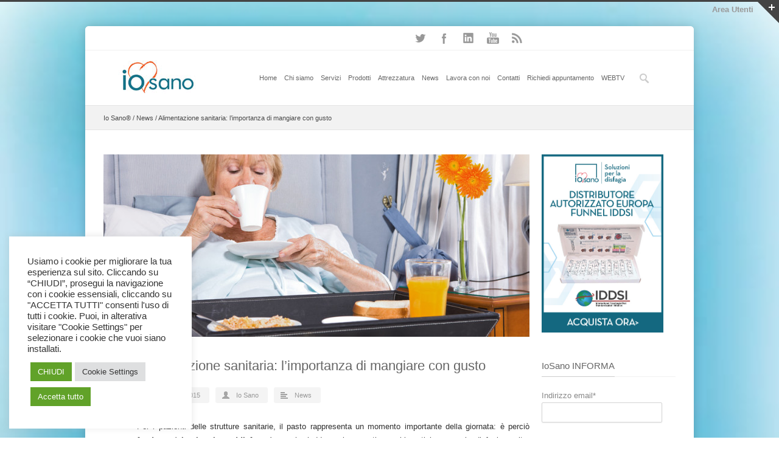

--- FILE ---
content_type: text/html; charset=UTF-8
request_url: https://iosano.com/online/alimentazione-sanitaria-limportanza-di-mangiare-con-gusto/
body_size: 25198
content:
<!DOCTYPE html>
<!--[if lt IE 7 ]><html class="ie ie6" lang="en"> <![endif]-->
<!--[if IE 7 ]><html class="ie ie7" lang="en"> <![endif]-->
<!--[if IE 8 ]><html class="ie ie8" lang="en"> <![endif]-->
<!--[if (gte IE 9)|!(IE)]><!-->
<html lang="it-IT">
<!--<![endif]-->
<head>
<!-- Basic Page Needs 
========================================================= -->
<meta charset="UTF-8">
<title>
Io Sano®Alimentazione sanitaria: l&#039;importanza di mangiare con gusto - Io Sano®</title>

<!-- Sendinblue chat -->

<script type="text/javascript">
  (function() {
    window.sib = { equeue: [], client_key: "zg8ytdl9prwr477jn2l64add" };
    /* OPTIONAL: email to identify request*/
    // window.sib.email_id = 'example@domain.com';
    /* OPTIONAL: to hide the chat on your script uncomment this line*/
    // window.sib.display_chat = 0;
    // window.sib.display_logo = 0;
    /* OPTIONAL: to overwrite the default welcome message uncomment this line*/
    // window.sib.custom_welcome_message = 'Hello, how can we help you?';
    /* OPTIONAL: to overwrite the default offline message uncomment this line*/
    // window.sib.custom_offline_message = 'We are currently offline. In order to answer you, please indicate your email in your messages.';
    window.sendinblue = {}; for (var j = ['track', 'identify', 'trackLink', 'page'], i = 0; i < j.length; i++) { (function(k) { window.sendinblue[k] = function(){ var arg = Array.prototype.slice.call(arguments); (window.sib[k] || function() { var t = {}; t[k] = arg; window.sib.equeue.push(t);})(arg[0], arg[1], arg[2]);};})(j[i]);}var n = document.createElement("script"),i = document.getElementsByTagName("script")[0]; n.type = "text/javascript", n.id = "sendinblue-js", n.async = !0, n.src = "https://sibautomation.com/sa.js?key=" + window.sib.client_key, i.parentNode.insertBefore(n, i), window.sendinblue.page();
  })();
</script>


<script type="text/javascript">
_linkedin_partner_id = "2322508";
window._linkedin_data_partner_ids = window._linkedin_data_partner_ids || [];
window._linkedin_data_partner_ids.push(_linkedin_partner_id);
</script><script type="text/javascript">
(function(){var s = document.getElementsByTagName("script")[0];
var b = document.createElement("script");
b.type = "text/javascript";b.async = true;
b.src = "https://snap.licdn.com/li.lms-analytics/insight.min.js";
s.parentNode.insertBefore(b, s);})();
</script>
<noscript>
<img height="1" width="1" style="display:none;" alt="" src="https://px.ads.linkedin.com/collect/?pid=2322508&fmt=gif" />
</noscript>

<!-- Facebook Pixel Code -->
<script>
  !function(f,b,e,v,n,t,s)
  {if(f.fbq)return;n=f.fbq=function(){n.callMethod?
  n.callMethod.apply(n,arguments):n.queue.push(arguments)};
  if(!f._fbq)f._fbq=n;n.push=n;n.loaded=!0;n.version='2.0';
  n.queue=[];t=b.createElement(e);t.async=!0;
  t.src=v;s=b.getElementsByTagName(e)[0];
  s.parentNode.insertBefore(t,s)}(window, document,'script',
  'https://connect.facebook.net/en_US/fbevents.js');
  fbq('init', '546104976086193');
  fbq('track', 'PageView');
</script>
<noscript><img height="1" width="1" style="display:none"
  src="https://www.facebook.com/tr?id=546104976086193&ev=PageView&noscript=1"
/></noscript>
<!-- End Facebook Pixel Code -->

<!-- Global site tag (gtag.js) - Google Ads: 829823633 -->
<script async src="https://www.googletagmanager.com/gtag/js?id=AW-829823633"></script>
<script>
  window.dataLayer = window.dataLayer || [];
  function gtag(){dataLayer.push(arguments);}
  gtag('js', new Date());

  gtag('config', 'AW-829823633');
</script>



<!-- Global site tag (gtag.js) - Google Analytics -->
<script async src="https://www.googletagmanager.com/gtag/js?id=UA-141005807-1"></script>
<script>
  window.dataLayer = window.dataLayer || [];
  function gtag(){dataLayer.push(arguments);}
  gtag('js', new Date());

  gtag('config', 'UA-141005807-1');
</script>

<script type="text/javascript">
_linkedin_partner_id = "2322508";
window._linkedin_data_partner_ids = window._linkedin_data_partner_ids || [];
window._linkedin_data_partner_ids.push(_linkedin_partner_id);
</script><script type="text/javascript">
(function(){var s = document.getElementsByTagName("script")[0];
var b = document.createElement("script");
b.type = "text/javascript";b.async = true;
b.src = "https://snap.licdn.com/li.lms-analytics/insight.min.js";
s.parentNode.insertBefore(b, s);})();
</script>
<noscript>
<img height="1" width="1" style="display:none;" alt="" src="https://px.ads.linkedin.com/collect/?pid=2322508&fmt=gif" />
</noscript>

<!--[if lt IE 9]>
	<script src="http://html5shim.googlecode.com/svn/trunk/html5.js"></script>
<![endif]-->
<!-- Mobile Specific Metas & Favicons
========================================================= -->
<meta name="viewport" content="width=device-width, initial-scale=1.0, maximum-scale=1.0">
<link rel="shortcut icon" href="https://iosano.com/online/wp-content/uploads/2014/06/favicon.png">
<!-- WordPress Stuff
========================================================= -->
<link href='http://fonts.googleapis.com/css?family=Questrial' rel='stylesheet' type='text/css'>
<link rel="pingback" href="https://iosano.com/online/xmlrpc.php" />
<meta name='robots' content='index, follow, max-image-preview:large, max-snippet:-1, max-video-preview:-1' />
	<style>img:is([sizes="auto" i], [sizes^="auto," i]) { contain-intrinsic-size: 3000px 1500px }</style>
	<link rel="alternate" hreflang="it-it" href="https://iosano.com/online/alimentazione-sanitaria-limportanza-di-mangiare-con-gusto/" />
<link rel="alternate" hreflang="x-default" href="https://iosano.com/online/alimentazione-sanitaria-limportanza-di-mangiare-con-gusto/" />

	<!-- This site is optimized with the Yoast SEO plugin v26.8 - https://yoast.com/product/yoast-seo-wordpress/ -->
	<link rel="canonical" href="https://iosano.com/online/alimentazione-sanitaria-limportanza-di-mangiare-con-gusto/" />
	<meta property="og:locale" content="it_IT" />
	<meta property="og:type" content="article" />
	<meta property="og:title" content="Alimentazione sanitaria: l&#039;importanza di mangiare con gusto - Io Sano®" />
	<meta property="og:description" content="Per i pazienti delle strutture sanitarie, il pasto rappresenta un momento importante della giornata: è perciò fondamentale che sia soddisfacente, anche laddove si presentino problematiche come la disfagia o altre… read more &rarr;" />
	<meta property="og:url" content="https://iosano.com/online/alimentazione-sanitaria-limportanza-di-mangiare-con-gusto/" />
	<meta property="og:site_name" content="Io Sano®" />
	<meta property="article:published_time" content="2015-07-23T13:32:51+00:00" />
	<meta property="og:image" content="https://iosano.com/online/wp-content/uploads/2015/07/Fotolia_29690849_S.jpg" />
	<meta property="og:image:width" content="849" />
	<meta property="og:image:height" content="566" />
	<meta property="og:image:type" content="image/jpeg" />
	<meta name="author" content="Io Sano" />
	<meta name="twitter:card" content="summary_large_image" />
	<meta name="twitter:creator" content="@io_sano" />
	<meta name="twitter:site" content="@io_sano" />
	<meta name="twitter:label1" content="Scritto da" />
	<meta name="twitter:data1" content="Io Sano" />
	<meta name="twitter:label2" content="Tempo di lettura stimato" />
	<meta name="twitter:data2" content="2 minuti" />
	<script type="application/ld+json" class="yoast-schema-graph">{"@context":"https://schema.org","@graph":[{"@type":"Article","@id":"https://iosano.com/online/alimentazione-sanitaria-limportanza-di-mangiare-con-gusto/#article","isPartOf":{"@id":"https://iosano.com/online/alimentazione-sanitaria-limportanza-di-mangiare-con-gusto/"},"author":{"name":"Io Sano","@id":"https://iosano.com/online/#/schema/person/e724c37ef181f9a14fa3d28f4a93938f"},"headline":"Alimentazione sanitaria: l&#8217;importanza di mangiare con gusto","datePublished":"2015-07-23T13:32:51+00:00","mainEntityOfPage":{"@id":"https://iosano.com/online/alimentazione-sanitaria-limportanza-di-mangiare-con-gusto/"},"wordCount":342,"commentCount":0,"image":{"@id":"https://iosano.com/online/alimentazione-sanitaria-limportanza-di-mangiare-con-gusto/#primaryimage"},"thumbnailUrl":"https://iosano.com/online/wp-content/uploads/2015/07/Fotolia_29690849_S.jpg","keywords":["alimentazione","fragilità alimentari","ristorazione sanitaria"],"articleSection":["News"],"inLanguage":"it-IT","potentialAction":[{"@type":"CommentAction","name":"Comment","target":["https://iosano.com/online/alimentazione-sanitaria-limportanza-di-mangiare-con-gusto/#respond"]}]},{"@type":"WebPage","@id":"https://iosano.com/online/alimentazione-sanitaria-limportanza-di-mangiare-con-gusto/","url":"https://iosano.com/online/alimentazione-sanitaria-limportanza-di-mangiare-con-gusto/","name":"Alimentazione sanitaria: l'importanza di mangiare con gusto - Io Sano®","isPartOf":{"@id":"https://iosano.com/online/#website"},"primaryImageOfPage":{"@id":"https://iosano.com/online/alimentazione-sanitaria-limportanza-di-mangiare-con-gusto/#primaryimage"},"image":{"@id":"https://iosano.com/online/alimentazione-sanitaria-limportanza-di-mangiare-con-gusto/#primaryimage"},"thumbnailUrl":"https://iosano.com/online/wp-content/uploads/2015/07/Fotolia_29690849_S.jpg","datePublished":"2015-07-23T13:32:51+00:00","author":{"@id":"https://iosano.com/online/#/schema/person/e724c37ef181f9a14fa3d28f4a93938f"},"breadcrumb":{"@id":"https://iosano.com/online/alimentazione-sanitaria-limportanza-di-mangiare-con-gusto/#breadcrumb"},"inLanguage":"it-IT","potentialAction":[{"@type":"ReadAction","target":["https://iosano.com/online/alimentazione-sanitaria-limportanza-di-mangiare-con-gusto/"]}]},{"@type":"ImageObject","inLanguage":"it-IT","@id":"https://iosano.com/online/alimentazione-sanitaria-limportanza-di-mangiare-con-gusto/#primaryimage","url":"https://iosano.com/online/wp-content/uploads/2015/07/Fotolia_29690849_S.jpg","contentUrl":"https://iosano.com/online/wp-content/uploads/2015/07/Fotolia_29690849_S.jpg","width":849,"height":566,"caption":"Ristorazione sanitaria alimentazione"},{"@type":"BreadcrumbList","@id":"https://iosano.com/online/alimentazione-sanitaria-limportanza-di-mangiare-con-gusto/#breadcrumb","itemListElement":[{"@type":"ListItem","position":1,"name":"Home","item":"https://iosano.com/online/"},{"@type":"ListItem","position":2,"name":"News","item":"https://iosano.com/online/news/"},{"@type":"ListItem","position":3,"name":"Alimentazione sanitaria: l&#8217;importanza di mangiare con gusto"}]},{"@type":"WebSite","@id":"https://iosano.com/online/#website","url":"https://iosano.com/online/","name":"Io Sano®","description":"Soluzioni per la disfagia","potentialAction":[{"@type":"SearchAction","target":{"@type":"EntryPoint","urlTemplate":"https://iosano.com/online/?s={search_term_string}"},"query-input":{"@type":"PropertyValueSpecification","valueRequired":true,"valueName":"search_term_string"}}],"inLanguage":"it-IT"},{"@type":"Person","@id":"https://iosano.com/online/#/schema/person/e724c37ef181f9a14fa3d28f4a93938f","name":"Io Sano","image":{"@type":"ImageObject","inLanguage":"it-IT","@id":"https://iosano.com/online/#/schema/person/image/","url":"https://secure.gravatar.com/avatar/dba3ae09c463718fdba3a4585ca99dfa?s=96&d=mm&r=g","contentUrl":"https://secure.gravatar.com/avatar/dba3ae09c463718fdba3a4585ca99dfa?s=96&d=mm&r=g","caption":"Io Sano"},"url":"https://iosano.com/online/author/io-sano/"}]}</script>
	<!-- / Yoast SEO plugin. -->


<link rel='dns-prefetch' href='//fonts.googleapis.com' />
<link rel="alternate" type="application/rss+xml" title="Io Sano® &raquo; Feed" href="https://iosano.com/online/feed/" />
<link rel="alternate" type="application/rss+xml" title="Io Sano® &raquo; Feed dei commenti" href="https://iosano.com/online/comments/feed/" />
<script type="text/javascript">
/* <![CDATA[ */
window._wpemojiSettings = {"baseUrl":"https:\/\/s.w.org\/images\/core\/emoji\/15.0.3\/72x72\/","ext":".png","svgUrl":"https:\/\/s.w.org\/images\/core\/emoji\/15.0.3\/svg\/","svgExt":".svg","source":{"concatemoji":"https:\/\/iosano.com\/online\/wp-includes\/js\/wp-emoji-release.min.js?ver=6.7.4"}};
/*! This file is auto-generated */
!function(i,n){var o,s,e;function c(e){try{var t={supportTests:e,timestamp:(new Date).valueOf()};sessionStorage.setItem(o,JSON.stringify(t))}catch(e){}}function p(e,t,n){e.clearRect(0,0,e.canvas.width,e.canvas.height),e.fillText(t,0,0);var t=new Uint32Array(e.getImageData(0,0,e.canvas.width,e.canvas.height).data),r=(e.clearRect(0,0,e.canvas.width,e.canvas.height),e.fillText(n,0,0),new Uint32Array(e.getImageData(0,0,e.canvas.width,e.canvas.height).data));return t.every(function(e,t){return e===r[t]})}function u(e,t,n){switch(t){case"flag":return n(e,"\ud83c\udff3\ufe0f\u200d\u26a7\ufe0f","\ud83c\udff3\ufe0f\u200b\u26a7\ufe0f")?!1:!n(e,"\ud83c\uddfa\ud83c\uddf3","\ud83c\uddfa\u200b\ud83c\uddf3")&&!n(e,"\ud83c\udff4\udb40\udc67\udb40\udc62\udb40\udc65\udb40\udc6e\udb40\udc67\udb40\udc7f","\ud83c\udff4\u200b\udb40\udc67\u200b\udb40\udc62\u200b\udb40\udc65\u200b\udb40\udc6e\u200b\udb40\udc67\u200b\udb40\udc7f");case"emoji":return!n(e,"\ud83d\udc26\u200d\u2b1b","\ud83d\udc26\u200b\u2b1b")}return!1}function f(e,t,n){var r="undefined"!=typeof WorkerGlobalScope&&self instanceof WorkerGlobalScope?new OffscreenCanvas(300,150):i.createElement("canvas"),a=r.getContext("2d",{willReadFrequently:!0}),o=(a.textBaseline="top",a.font="600 32px Arial",{});return e.forEach(function(e){o[e]=t(a,e,n)}),o}function t(e){var t=i.createElement("script");t.src=e,t.defer=!0,i.head.appendChild(t)}"undefined"!=typeof Promise&&(o="wpEmojiSettingsSupports",s=["flag","emoji"],n.supports={everything:!0,everythingExceptFlag:!0},e=new Promise(function(e){i.addEventListener("DOMContentLoaded",e,{once:!0})}),new Promise(function(t){var n=function(){try{var e=JSON.parse(sessionStorage.getItem(o));if("object"==typeof e&&"number"==typeof e.timestamp&&(new Date).valueOf()<e.timestamp+604800&&"object"==typeof e.supportTests)return e.supportTests}catch(e){}return null}();if(!n){if("undefined"!=typeof Worker&&"undefined"!=typeof OffscreenCanvas&&"undefined"!=typeof URL&&URL.createObjectURL&&"undefined"!=typeof Blob)try{var e="postMessage("+f.toString()+"("+[JSON.stringify(s),u.toString(),p.toString()].join(",")+"));",r=new Blob([e],{type:"text/javascript"}),a=new Worker(URL.createObjectURL(r),{name:"wpTestEmojiSupports"});return void(a.onmessage=function(e){c(n=e.data),a.terminate(),t(n)})}catch(e){}c(n=f(s,u,p))}t(n)}).then(function(e){for(var t in e)n.supports[t]=e[t],n.supports.everything=n.supports.everything&&n.supports[t],"flag"!==t&&(n.supports.everythingExceptFlag=n.supports.everythingExceptFlag&&n.supports[t]);n.supports.everythingExceptFlag=n.supports.everythingExceptFlag&&!n.supports.flag,n.DOMReady=!1,n.readyCallback=function(){n.DOMReady=!0}}).then(function(){return e}).then(function(){var e;n.supports.everything||(n.readyCallback(),(e=n.source||{}).concatemoji?t(e.concatemoji):e.wpemoji&&e.twemoji&&(t(e.twemoji),t(e.wpemoji)))}))}((window,document),window._wpemojiSettings);
/* ]]> */
</script>
<link rel='stylesheet' id='basic-css' href='https://iosano.com/online/wp-content/themes/inovado25/framework/css/basic.css?ver=1' type='text/css' media='all' />
<link rel='stylesheet' id='headers-css' href='https://iosano.com/online/wp-content/themes/inovado25/framework/css/headers.css?ver=1' type='text/css' media='all' />
<link rel='stylesheet' id='bootstrap-css' href='https://iosano.com/online/wp-content/themes/inovado25/framework/css/bootstrap.css?ver=1' type='text/css' media='all' />
<link rel='stylesheet' id='shortcodes-css' href='https://iosano.com/online/wp-content/themes/inovado25/framework/css/shortcodes.css?ver=1' type='text/css' media='all' />
<link rel='stylesheet' id='flexslider-css' href='https://iosano.com/online/wp-content/themes/inovado25/framework/css/flexslider.css?ver=1' type='text/css' media='all' />
<link rel='stylesheet' id='prettyPhoto-css' href='https://iosano.com/online/wp-content/themes/inovado25/framework/css/prettyPhoto.css?ver=1' type='text/css' media='all' />
<link rel='stylesheet' id='stylesheet-css' href='https://iosano.com/online/wp-content/themes/inovado25/style.css?ver=1' type='text/css' media='all' />
<link rel='stylesheet' id='retina-css' href='https://iosano.com/online/wp-content/themes/inovado25/framework/css/retina.css?ver=1' type='text/css' media='only screen and (-webkit-min-device-pixel-ratio: 2)' />
<link rel='stylesheet' id='skeleton-css' href='https://iosano.com/online/wp-content/themes/inovado25/framework/css/skeleton.css?ver=1' type='text/css' media='all' />
<link rel='stylesheet' id='responsive-css' href='https://iosano.com/online/wp-content/themes/inovado25/framework/css/responsive.css?ver=1' type='text/css' media='all' />
<style id='wp-emoji-styles-inline-css' type='text/css'>

	img.wp-smiley, img.emoji {
		display: inline !important;
		border: none !important;
		box-shadow: none !important;
		height: 1em !important;
		width: 1em !important;
		margin: 0 0.07em !important;
		vertical-align: -0.1em !important;
		background: none !important;
		padding: 0 !important;
	}
</style>
<link rel='stylesheet' id='wp-block-library-css' href='https://iosano.com/online/wp-includes/css/dist/block-library/style.min.css?ver=6.7.4' type='text/css' media='all' />
<link rel='stylesheet' id='wp-components-css' href='https://iosano.com/online/wp-includes/css/dist/components/style.min.css?ver=6.7.4' type='text/css' media='all' />
<link rel='stylesheet' id='wp-preferences-css' href='https://iosano.com/online/wp-includes/css/dist/preferences/style.min.css?ver=6.7.4' type='text/css' media='all' />
<link rel='stylesheet' id='wp-block-editor-css' href='https://iosano.com/online/wp-includes/css/dist/block-editor/style.min.css?ver=6.7.4' type='text/css' media='all' />
<link rel='stylesheet' id='popup-maker-block-library-style-css' href='https://iosano.com/online/wp-content/plugins/popup-maker/dist/packages/block-library-style.css?ver=dbea705cfafe089d65f1' type='text/css' media='all' />
<style id='classic-theme-styles-inline-css' type='text/css'>
/*! This file is auto-generated */
.wp-block-button__link{color:#fff;background-color:#32373c;border-radius:9999px;box-shadow:none;text-decoration:none;padding:calc(.667em + 2px) calc(1.333em + 2px);font-size:1.125em}.wp-block-file__button{background:#32373c;color:#fff;text-decoration:none}
</style>
<style id='global-styles-inline-css' type='text/css'>
:root{--wp--preset--aspect-ratio--square: 1;--wp--preset--aspect-ratio--4-3: 4/3;--wp--preset--aspect-ratio--3-4: 3/4;--wp--preset--aspect-ratio--3-2: 3/2;--wp--preset--aspect-ratio--2-3: 2/3;--wp--preset--aspect-ratio--16-9: 16/9;--wp--preset--aspect-ratio--9-16: 9/16;--wp--preset--color--black: #000000;--wp--preset--color--cyan-bluish-gray: #abb8c3;--wp--preset--color--white: #ffffff;--wp--preset--color--pale-pink: #f78da7;--wp--preset--color--vivid-red: #cf2e2e;--wp--preset--color--luminous-vivid-orange: #ff6900;--wp--preset--color--luminous-vivid-amber: #fcb900;--wp--preset--color--light-green-cyan: #7bdcb5;--wp--preset--color--vivid-green-cyan: #00d084;--wp--preset--color--pale-cyan-blue: #8ed1fc;--wp--preset--color--vivid-cyan-blue: #0693e3;--wp--preset--color--vivid-purple: #9b51e0;--wp--preset--gradient--vivid-cyan-blue-to-vivid-purple: linear-gradient(135deg,rgba(6,147,227,1) 0%,rgb(155,81,224) 100%);--wp--preset--gradient--light-green-cyan-to-vivid-green-cyan: linear-gradient(135deg,rgb(122,220,180) 0%,rgb(0,208,130) 100%);--wp--preset--gradient--luminous-vivid-amber-to-luminous-vivid-orange: linear-gradient(135deg,rgba(252,185,0,1) 0%,rgba(255,105,0,1) 100%);--wp--preset--gradient--luminous-vivid-orange-to-vivid-red: linear-gradient(135deg,rgba(255,105,0,1) 0%,rgb(207,46,46) 100%);--wp--preset--gradient--very-light-gray-to-cyan-bluish-gray: linear-gradient(135deg,rgb(238,238,238) 0%,rgb(169,184,195) 100%);--wp--preset--gradient--cool-to-warm-spectrum: linear-gradient(135deg,rgb(74,234,220) 0%,rgb(151,120,209) 20%,rgb(207,42,186) 40%,rgb(238,44,130) 60%,rgb(251,105,98) 80%,rgb(254,248,76) 100%);--wp--preset--gradient--blush-light-purple: linear-gradient(135deg,rgb(255,206,236) 0%,rgb(152,150,240) 100%);--wp--preset--gradient--blush-bordeaux: linear-gradient(135deg,rgb(254,205,165) 0%,rgb(254,45,45) 50%,rgb(107,0,62) 100%);--wp--preset--gradient--luminous-dusk: linear-gradient(135deg,rgb(255,203,112) 0%,rgb(199,81,192) 50%,rgb(65,88,208) 100%);--wp--preset--gradient--pale-ocean: linear-gradient(135deg,rgb(255,245,203) 0%,rgb(182,227,212) 50%,rgb(51,167,181) 100%);--wp--preset--gradient--electric-grass: linear-gradient(135deg,rgb(202,248,128) 0%,rgb(113,206,126) 100%);--wp--preset--gradient--midnight: linear-gradient(135deg,rgb(2,3,129) 0%,rgb(40,116,252) 100%);--wp--preset--font-size--small: 13px;--wp--preset--font-size--medium: 20px;--wp--preset--font-size--large: 36px;--wp--preset--font-size--x-large: 42px;--wp--preset--spacing--20: 0.44rem;--wp--preset--spacing--30: 0.67rem;--wp--preset--spacing--40: 1rem;--wp--preset--spacing--50: 1.5rem;--wp--preset--spacing--60: 2.25rem;--wp--preset--spacing--70: 3.38rem;--wp--preset--spacing--80: 5.06rem;--wp--preset--shadow--natural: 6px 6px 9px rgba(0, 0, 0, 0.2);--wp--preset--shadow--deep: 12px 12px 50px rgba(0, 0, 0, 0.4);--wp--preset--shadow--sharp: 6px 6px 0px rgba(0, 0, 0, 0.2);--wp--preset--shadow--outlined: 6px 6px 0px -3px rgba(255, 255, 255, 1), 6px 6px rgba(0, 0, 0, 1);--wp--preset--shadow--crisp: 6px 6px 0px rgba(0, 0, 0, 1);}:where(.is-layout-flex){gap: 0.5em;}:where(.is-layout-grid){gap: 0.5em;}body .is-layout-flex{display: flex;}.is-layout-flex{flex-wrap: wrap;align-items: center;}.is-layout-flex > :is(*, div){margin: 0;}body .is-layout-grid{display: grid;}.is-layout-grid > :is(*, div){margin: 0;}:where(.wp-block-columns.is-layout-flex){gap: 2em;}:where(.wp-block-columns.is-layout-grid){gap: 2em;}:where(.wp-block-post-template.is-layout-flex){gap: 1.25em;}:where(.wp-block-post-template.is-layout-grid){gap: 1.25em;}.has-black-color{color: var(--wp--preset--color--black) !important;}.has-cyan-bluish-gray-color{color: var(--wp--preset--color--cyan-bluish-gray) !important;}.has-white-color{color: var(--wp--preset--color--white) !important;}.has-pale-pink-color{color: var(--wp--preset--color--pale-pink) !important;}.has-vivid-red-color{color: var(--wp--preset--color--vivid-red) !important;}.has-luminous-vivid-orange-color{color: var(--wp--preset--color--luminous-vivid-orange) !important;}.has-luminous-vivid-amber-color{color: var(--wp--preset--color--luminous-vivid-amber) !important;}.has-light-green-cyan-color{color: var(--wp--preset--color--light-green-cyan) !important;}.has-vivid-green-cyan-color{color: var(--wp--preset--color--vivid-green-cyan) !important;}.has-pale-cyan-blue-color{color: var(--wp--preset--color--pale-cyan-blue) !important;}.has-vivid-cyan-blue-color{color: var(--wp--preset--color--vivid-cyan-blue) !important;}.has-vivid-purple-color{color: var(--wp--preset--color--vivid-purple) !important;}.has-black-background-color{background-color: var(--wp--preset--color--black) !important;}.has-cyan-bluish-gray-background-color{background-color: var(--wp--preset--color--cyan-bluish-gray) !important;}.has-white-background-color{background-color: var(--wp--preset--color--white) !important;}.has-pale-pink-background-color{background-color: var(--wp--preset--color--pale-pink) !important;}.has-vivid-red-background-color{background-color: var(--wp--preset--color--vivid-red) !important;}.has-luminous-vivid-orange-background-color{background-color: var(--wp--preset--color--luminous-vivid-orange) !important;}.has-luminous-vivid-amber-background-color{background-color: var(--wp--preset--color--luminous-vivid-amber) !important;}.has-light-green-cyan-background-color{background-color: var(--wp--preset--color--light-green-cyan) !important;}.has-vivid-green-cyan-background-color{background-color: var(--wp--preset--color--vivid-green-cyan) !important;}.has-pale-cyan-blue-background-color{background-color: var(--wp--preset--color--pale-cyan-blue) !important;}.has-vivid-cyan-blue-background-color{background-color: var(--wp--preset--color--vivid-cyan-blue) !important;}.has-vivid-purple-background-color{background-color: var(--wp--preset--color--vivid-purple) !important;}.has-black-border-color{border-color: var(--wp--preset--color--black) !important;}.has-cyan-bluish-gray-border-color{border-color: var(--wp--preset--color--cyan-bluish-gray) !important;}.has-white-border-color{border-color: var(--wp--preset--color--white) !important;}.has-pale-pink-border-color{border-color: var(--wp--preset--color--pale-pink) !important;}.has-vivid-red-border-color{border-color: var(--wp--preset--color--vivid-red) !important;}.has-luminous-vivid-orange-border-color{border-color: var(--wp--preset--color--luminous-vivid-orange) !important;}.has-luminous-vivid-amber-border-color{border-color: var(--wp--preset--color--luminous-vivid-amber) !important;}.has-light-green-cyan-border-color{border-color: var(--wp--preset--color--light-green-cyan) !important;}.has-vivid-green-cyan-border-color{border-color: var(--wp--preset--color--vivid-green-cyan) !important;}.has-pale-cyan-blue-border-color{border-color: var(--wp--preset--color--pale-cyan-blue) !important;}.has-vivid-cyan-blue-border-color{border-color: var(--wp--preset--color--vivid-cyan-blue) !important;}.has-vivid-purple-border-color{border-color: var(--wp--preset--color--vivid-purple) !important;}.has-vivid-cyan-blue-to-vivid-purple-gradient-background{background: var(--wp--preset--gradient--vivid-cyan-blue-to-vivid-purple) !important;}.has-light-green-cyan-to-vivid-green-cyan-gradient-background{background: var(--wp--preset--gradient--light-green-cyan-to-vivid-green-cyan) !important;}.has-luminous-vivid-amber-to-luminous-vivid-orange-gradient-background{background: var(--wp--preset--gradient--luminous-vivid-amber-to-luminous-vivid-orange) !important;}.has-luminous-vivid-orange-to-vivid-red-gradient-background{background: var(--wp--preset--gradient--luminous-vivid-orange-to-vivid-red) !important;}.has-very-light-gray-to-cyan-bluish-gray-gradient-background{background: var(--wp--preset--gradient--very-light-gray-to-cyan-bluish-gray) !important;}.has-cool-to-warm-spectrum-gradient-background{background: var(--wp--preset--gradient--cool-to-warm-spectrum) !important;}.has-blush-light-purple-gradient-background{background: var(--wp--preset--gradient--blush-light-purple) !important;}.has-blush-bordeaux-gradient-background{background: var(--wp--preset--gradient--blush-bordeaux) !important;}.has-luminous-dusk-gradient-background{background: var(--wp--preset--gradient--luminous-dusk) !important;}.has-pale-ocean-gradient-background{background: var(--wp--preset--gradient--pale-ocean) !important;}.has-electric-grass-gradient-background{background: var(--wp--preset--gradient--electric-grass) !important;}.has-midnight-gradient-background{background: var(--wp--preset--gradient--midnight) !important;}.has-small-font-size{font-size: var(--wp--preset--font-size--small) !important;}.has-medium-font-size{font-size: var(--wp--preset--font-size--medium) !important;}.has-large-font-size{font-size: var(--wp--preset--font-size--large) !important;}.has-x-large-font-size{font-size: var(--wp--preset--font-size--x-large) !important;}
:where(.wp-block-post-template.is-layout-flex){gap: 1.25em;}:where(.wp-block-post-template.is-layout-grid){gap: 1.25em;}
:where(.wp-block-columns.is-layout-flex){gap: 2em;}:where(.wp-block-columns.is-layout-grid){gap: 2em;}
:root :where(.wp-block-pullquote){font-size: 1.5em;line-height: 1.6;}
</style>
<link rel='stylesheet' id='contact-form-7-css' href='https://iosano.com/online/wp-content/plugins/contact-form-7/includes/css/styles.css?ver=6.1.4' type='text/css' media='all' />
<link rel='stylesheet' id='cookie-law-info-css' href='https://iosano.com/online/wp-content/plugins/cookie-law-info/legacy/public/css/cookie-law-info-public.css?ver=3.3.9.1' type='text/css' media='all' />
<link rel='stylesheet' id='cookie-law-info-gdpr-css' href='https://iosano.com/online/wp-content/plugins/cookie-law-info/legacy/public/css/cookie-law-info-gdpr.css?ver=3.3.9.1' type='text/css' media='all' />
<link rel='stylesheet' id='user-registration-general-css' href='https://iosano.com/online/wp-content/plugins/user-registration/assets/css/user-registration.css?ver=5.1.0' type='text/css' media='all' />
<link rel='stylesheet' id='bigger-picture-css' href='https://iosano.com/online/wp-content/plugins/youtube-channel/assets/lib/bigger-picture/css/bigger-picture.min.css?ver=3.25.2' type='text/css' media='all' />
<link rel='stylesheet' id='youtube-channel-css' href='https://iosano.com/online/wp-content/plugins/youtube-channel/assets/css/youtube-channel.min.css?ver=3.25.2' type='text/css' media='all' />
<link rel='stylesheet' id='wpml-legacy-horizontal-list-0-css' href='https://iosano.com/online/wp-content/plugins/sitepress-multilingual-cms/templates/language-switchers/legacy-list-horizontal/style.min.css?ver=1' type='text/css' media='all' />
<style id='wpml-legacy-horizontal-list-0-inline-css' type='text/css'>
.wpml-ls-statics-shortcode_actions{background-color:#eeeeee;}.wpml-ls-statics-shortcode_actions, .wpml-ls-statics-shortcode_actions .wpml-ls-sub-menu, .wpml-ls-statics-shortcode_actions a {border-color:#cdcdcd;}.wpml-ls-statics-shortcode_actions a, .wpml-ls-statics-shortcode_actions .wpml-ls-sub-menu a, .wpml-ls-statics-shortcode_actions .wpml-ls-sub-menu a:link, .wpml-ls-statics-shortcode_actions li:not(.wpml-ls-current-language) .wpml-ls-link, .wpml-ls-statics-shortcode_actions li:not(.wpml-ls-current-language) .wpml-ls-link:link {color:#444444;background-color:#ffffff;}.wpml-ls-statics-shortcode_actions .wpml-ls-sub-menu a:hover,.wpml-ls-statics-shortcode_actions .wpml-ls-sub-menu a:focus, .wpml-ls-statics-shortcode_actions .wpml-ls-sub-menu a:link:hover, .wpml-ls-statics-shortcode_actions .wpml-ls-sub-menu a:link:focus {color:#000000;background-color:#eeeeee;}.wpml-ls-statics-shortcode_actions .wpml-ls-current-language > a {color:#444444;background-color:#ffffff;}.wpml-ls-statics-shortcode_actions .wpml-ls-current-language:hover>a, .wpml-ls-statics-shortcode_actions .wpml-ls-current-language>a:focus {color:#000000;background-color:#eeeeee;}
</style>
<link rel='stylesheet' id='options_typography_Raleway:400,700-css' href='http://fonts.googleapis.com/css?family=Raleway:400,700' type='text/css' media='all' />
<link rel='stylesheet' id='custom-style-css' href='https://iosano.com/online/wp-content/themes/inovado25/framework/css/custom_script.css?ver=6.7.4' type='text/css' media='all' />
<style id='custom-style-inline-css' type='text/css'>

        	
        	body{ font-family: Raleway, Arial, Helvetica, sans-serif; font-size: 13px; font-weight: normal; color: #303030; }

			h1{ font-family: Raleway, Arial, Helvetica, sans-serif; font-size: 28px; font-weight: normal; color: #666666; }
			h2{ font-family: Raleway, Arial, Helvetica, sans-serif; font-size: 23px; font-weight: normal; color: #666666; }
			h3{ font-family: Raleway, Arial, Helvetica, sans-serif; font-size: 18px; font-weight: normal; color: #666666; }
			h4{ font-family: Raleway, Arial, Helvetica, sans-serif; font-size: 16px; font-weight: normal; color: #666666; }
			h5{ font-family: Raleway, Arial, Helvetica, sans-serif; font-size: 15px; font-weight: normal; color: #666666; }
			h6{ font-family: Raleway, Arial, Helvetica, sans-serif; font-size: 14px; font-weight: normal; color: #666666; }

			h1 a, h2 a, h3 a, h4 a, h5 a, h6 a, h1 a:visited, h2 a:visited, h3 a:visited, h4 a:visited, h5 a:visited, h6 a:visited  { font-weight: inherit; color: inherit; }

			h1 a:hover, h2 a:hover, h3 a:hover, h4 a:hover, h5 a:hover, h6 a:hover, a:hover h1, a:hover h2, a:hover h3, a:hover h4, a:hover h5, a:hover h6 { color: #666666; }

			.callus{ font-family: arial, Arial, Helvetica, sans-serif; font-size: 11px; font-weight: normal; color: #999999 !important; }

			a, a:visited{ color: #c43418; }
			a:hover, a:focus{ color: #666666; }
			#infobar{ position: absolute; }

			#topbar{ background: #ffffff; border-bottom: 1px solid #efefef; }
			#topbar .callus { color: #999999; }
			#topbar .callus a { color: #999999; }
			#topbar .callus a:hover { color: #e2e3f0; }

			.header{ background: #ffffff; }
			.header .slogan{ font-family: arial, Arial, Helvetica, sans-serif; font-size: 13px; font-weight: normal; color: #666666; }

			/* Header V1 ------------------------------------------------------------------------ */  

			#header { height: 90px; }
			#header .logo{ margin-top: 33px; }
			#header .select-menu{ background: #ffffff }

			#header #navigation ul#nav > li { height: 90px; }
			#header #navigation ul#nav > li > a { height: 87px; line-height: 87px; }
			#header #navigation ul#nav li .sub-menu{ top: 87px; }
			#header #header-searchform{ margin-top: 29px; }
			#header #header-cart{ margin-top: 29px; }

			#header #navigation ul#nav > li > a { font-family: Raleway, Arial, Helvetica, sans-serif; font-size: 13px; font-weight: normal; color: #666666; }
			#header #navigation ul#nav > li > a:hover { color: #666666; border-color: #666666; }
			#header #navigation ul#nav > li.current-menu-item > a,
			#header #navigation ul#nav > li.current-menu-item > a:hover,
			#header #navigation ul#nav > li.current-page-ancestor > a,
			#header #navigation ul#nav > li.current-page-ancestor > a:hover,
			#header #navigation ul#nav > li.current-menu-ancestor > a,
			#header #navigation ul#nav > li.current-menu-ancestor > a:hover,
			#header #navigation ul#nav > li.current-menu-parent > a,
			#header #navigation ul#nav > li.current-menu-parent > a:hover,
			#header #navigation ul#nav > li.current_page_ancestor > a,
			#header #navigation ul#nav > li.current_page_ancestor > a:hover { color: #376d82; border-color: #376d82; }

			/* Header V2 ------------------------------------------------------------------------ */  

			#header-v2 .header-v2-container{ height: 90px; }
			#header-v2 .logo{ margin-top: 33px; }
			#header-v2 #header-searchform{ margin-top: 28px; }
			#header-v2 #header-cart{ margin-top: 28px; }
			#header-v2 .slogan{ margin-top: 33px; }
			#header-v2 #navigation .sub-menu{ top: 41px; }

			#header-v2 #navigation ul#nav > li > a { font-family: Raleway, Arial, Helvetica, sans-serif; font-size: 13px; font-weight: normal; color: #666666; }
			#header-v2 #navigation ul#nav > li > a:hover { color: #666666; border-color: #666666; }
			#header-v2 #navigation ul#nav > li.current-menu-item > a,
			#header-v2 #navigation ul#nav > li.current-menu-item > a:hover,
			#header-v2 #navigation ul#nav > li.current-page-ancestor > a,
			#header-v2 #navigation ul#nav > li.current-page-ancestor > a:hover,
			#header-v2 #navigation ul#nav > li.current-menu-ancestor > a,
			#header-v2 #navigation ul#nav > li.current-menu-ancestor > a:hover,
			#header-v2 #navigation ul#nav > li.current-menu-parent > a,
			#header-v2 #navigation ul#nav > li.current-menu-parent > a:hover,
			#header-v2 #navigation ul#nav > li.current_page_ancestor > a,
			#header-v2 #navigation ul#nav > li.current_page_ancestor > a:hover { color: #376d82; border-color: #376d82; }

			#header-v2 #navigation ul#nav > li.current-menu-item > a:after,
			#header-v2 #navigation ul#nav > li.current-page-ancestor > a:after,
			#header-v2 #navigation ul#nav > li.current-menu-ancestor > a:after,
			#header-v2 #navigation ul#nav > li.current-menu-parent > a:after,
			#header-v2 #navigation ul#nav > li.current_page_ancestor > a:after{
				border-color: #376d82 transparent transparent transparent;
			}

			/* Header V3 ------------------------------------------------------------------------ */  

			#header-v3 { height: 90px; }
			#header-v3 .logo{ margin-top: 16px; }
			#header-v3 #navigation ul{ margin-top: 26px; }
			#header-v3 #header-searchform{ margin-top: 30px; }
			#header-v3 #header-cart{ margin-top: 30px; }
			#header-v3 #navigation .sub-menu{ top: 37px; }

			#header-v3 #navigation ul#nav > li > a { font-family: Raleway, Arial, Helvetica, sans-serif; font-size: 13px; font-weight: normal; color: #666666; background: #ffffff; }

			#header-v3 #navigation ul#nav > li > a:hover, 
			#header-v3 #navigation ul#nav > li.sfHover > a  { background: #666666; }

			#header-v3 #navigation ul#nav > li.current-menu-item > a,
			#header-v3 #navigation ul#nav > li.current-menu-item > a:hover,
			#header-v3 #navigation ul#nav > li.current-page-ancestor > a,
			#header-v3 #navigation ul#nav > li.current-page-ancestor > a:hover,
			#header-v3 #navigation ul#nav > li.current-menu-ancestor > a,
			#header-v3 #navigation ul#nav > li.current-menu-ancestor > a:hover,
			#header-v3 #navigation ul#nav > li.current-menu-parent > a,
			#header-v3 #navigation ul#nav > li.current-menu-parent > a:hover,
			#header-v3 #navigation ul#nav > li.current_page_ancestor > a,
			#header-v3 #navigation ul#nav > li.current_page_ancestor > a:hover { background: #376d82; }

			/* Header V4 ------------------------------------------------------------------------ */  

			#header-v4 .header-v4-container{ height: 90px; }
			#header-v4 .logo{ margin-top: 33px; }
			#header-v4 #header-searchform{ margin-top: 28px; }
			#header-v4 #header-cart{ margin-top: 28px; }
			#header-v4 .slogan{ margin-top: 33px; }
			#header-v4 #navigation .sub-menu{ top: 41px; }

			#header-v4 #navigation{ background: #555555; }
			#header-v4 #navigation ul#nav > li > a { font-family: Raleway, Arial, Helvetica, sans-serif; font-size: 13px; font-weight: normal; color: #666666; }

			#header-v4 #navigation ul#nav > li > a:hover, 
			#header-v4 #navigation ul#nav > li.sfHover > a { background: #666666; }

			#header-v4 #navigation ul#nav > li.current-menu-item > a,
			#header-v4 #navigation ul#nav > li.current-menu-item > a:hover,
			#header-v4 #navigation ul#nav > li.current-page-ancestor > a,
			#header-v4 #navigation ul#nav > li.current-page-ancestor > a:hover,
			#header-v4 #navigation ul#nav > li.current-menu-ancestor > a,
			#header-v4 #navigation ul#nav > li.current-menu-ancestor > a:hover,
			#header-v4 #navigation ul#nav > li.current-menu-parent > a,
			#header-v4 #navigation ul#nav > li.current-menu-parent > a:hover,
			#header-v4 #navigation ul#nav > li.current_page_ancestor > a,
			#header-v4 #navigation ul#nav > li.current_page_ancestor > a:hover { background: #376d82; }

			/* Header V5 ------------------------------------------------------------------------ */  

			#header-v5 .header-v5-container{ height: 107px; }
			#header-v5 .logo{ margin-top: 33px; }
			#header-v5 .slogan{ margin-top: 4px; }
			#header-v5 #navigation .sub-menu{ top: 41px; }

			#header-v5 #navigation ul#nav > li > a { font-family: Raleway, Arial, Helvetica, sans-serif; font-size: 13px; font-weight: normal; color: #666666; }

			#header-v5 #navigation ul#nav > li > a:hover { color: #666666; }
			        
			#header-v5 #navigation ul#nav > li.current-menu-item > a,
			#header-v5 #navigation ul#nav > li.current-menu-item > a:hover,
			#header-v5 #navigation ul#nav > li.current-page-ancestor > a,
			#header-v5 #navigation ul#nav > li.current-page-ancestor > a:hover,
			#header-v5 #navigation ul#nav > li.current-menu-ancestor > a,
			#header-v5 #navigation ul#nav > li.current-menu-ancestor > a:hover,
			#header-v5 #navigation ul#nav > li.current-menu-parent > a,
			#header-v5 #navigation ul#nav > li.current-menu-parent > a:hover,
			#header-v5 #navigation ul#nav > li.current_page_ancestor > a,
			#header-v5 #navigation ul#nav > li.current_page_ancestor > a:hover { color: #376d82; border-color:#376d82; }

			/* Header V6 ------------------------------------------------------------------------ */  

			#header-v6 { height: 90px; }
			#header-v6 .logo{ margin-top: 33px; }
			#header-v6 .select-menu{ background: #ffffff }

			#header-v6 #navigation ul#nav > li { height: 90px; }
			#header-v6 #navigation ul#nav > li > a { height: 87px; line-height: 87px; }
			#header-v6 #navigation .sub-menu{ top: 87px !important; }
			#header-v6 #header-searchform{ margin-top: 29px; }
			#header-v6 #header-cart{ margin-top: 29px; }

			#header-v6 #navigation ul#nav > li > a { font-family: Raleway, Arial, Helvetica, sans-serif; font-size: 13px; font-weight: normal; color: #666666; }
			#header-v6 #navigation ul#nav > li > a:hover { color: #666666; border-color: #666666; }
			#header-v6 #navigation ul#nav > li.current-menu-item > a,
			#header-v6 #navigation ul#nav > li.current-menu-item > a:hover,
			#header-v6 #navigation ul#nav > li.current-page-ancestor > a,
			#header-v6 #navigation ul#nav > li.current-page-ancestor > a:hover,
			#header-v6 #navigation ul#nav > li.current-menu-ancestor > a,
			#header-v6 #navigation ul#nav > li.current-menu-ancestor > a:hover,
			#header-v6 #navigation ul#nav > li.current-menu-parent > a,
			#header-v6 #navigation ul#nav > li.current-menu-parent > a:hover,
			#header-v6 #navigation ul#nav > li.current_page_ancestor > a,
			#header-v6 #navigation ul#nav > li.current_page_ancestor > a:hover { color: #376d82; border-color: #376d82; }

			#header-v6.header-megamenu #navigation > ul#nav > li.megamenu > ul > li{ border-color: #a5a5a5 !important; }
			#header-v6.header-megamenu #navigation .sub-menu ul li a,
			#header-v6.header-megamenu #navigation .sub-menu li a{ border-color: #a5a5a5 !important; }

			#navigation ul#nav > li.current-menu-item > a,
			#navigation ul#nav > li.current-page-ancestor > a,
			#navigation ul#nav > li.current-page-parent > a{ font-weight: 600 !important; }

			/* Sub-Menu Navigation ------------------------------------------------------------------------ */ 

			html body #navigation .sub-menu{ background: #f2f2f2 !important; border-color: #555555 !important; }
			html body #navigation .sub-menu li a,
			html body #navigation .sub-menu li .sub-menu li a,
			html body #navigation .sub-menu li .sub-menu li .sub-menu li a { font-family: Raleway, Arial, Helvetica, sans-serif !important; font-size: 13px !important; font-weight: normal !important; color: #376d82 !important; }
			#navigation .sub-menu li{ border-color: #a5a5a5; }
			#navigation .sub-menu li a:hover,
			#navigation .sub-menu li .sub-menu li a:hover,
			#navigation .sub-menu li.current-menu-item a,
			#navigation .sub-menu li.current-menu-item a:hover,
			#navigation .sub-menu li.current_page_item a,
			#navigation .sub-menu li.current_page_item a:hover { color: #555555 !important; }

			#navigation ul#nav > li > ul > li:last-child > a:hover{ border:none !important; }

			#title {
				background: #dbdbdb;
			    background-image: linear-gradient(bottom, #dbdbdb 0%, #dbdbdb 100%);
			    background-image: -o-linear-gradient(bottom, #dbdbdb 0%, #dbdbdb 100%);
			    background-image: -moz-linear-gradient(bottom, #dbdbdb 0%, #dbdbdb 100%);
			    background-image: -webkit-linear-gradient(bottom, #dbdbdb 0%, #dbdbdb 100%);
			    background-image: -ms-linear-gradient(bottom, #dbdbdb 0%, #dbdbdb 100%);
			    border-bottom: 1px solid #e4e4e4;
			    border-top: 1px solid #e4e4e4;
			}
			#title h1, #title .blog-h1 { font-family: Raleway, Arial, Helvetica, sans-serif; font-size: 18px; font-weight: normal; color: #666666; }
			#title h2, #title .blog-h2 { font-family: Raleway, Arial, Helvetica, sans-serif; font-size: 15px; font-weight: normal; color: #aaaaaa; }
			#title #breadcrumbs { color: #aaaaaa; }
			#title #breadcrumbs a { color: #aaaaaa; }
			#title #breadcrumbs a:hover { color: #376d82; }

			#alt-title h1, #alt-title .blog-h1 { background:#376d82; font-family: Raleway, Arial, Helvetica, sans-serif; font-size: 18px; font-weight: normal; color: #ffffff;  }
			#alt-title h2, #alt-title .blog-h2 { background:#e0e0e0; font-family: Raleway, Arial, Helvetica, sans-serif; font-size: 15px; font-weight: normal; color: #999999; }
			#alt-breadcrumbs, #no-title { background:#f2f2f2; border-bottom: 1px solid #e4e4e4; color: #4a4a4a; }
			#alt-title .grid{ opacity: 0.8; }
			#no-title  #breadcrumbs{ color: #4a4a4a; }
			#alt-breadcrumbs a, #no-title #breadcrumbs a { color: #4a4a4a; }
			#alt-breadcrumbs a:hover, #no-title #breadcrumbs a:hover { color: #376d82; }

			#alt-title-2 h1, #alt-title-2 .blog-h1 { font-family: Raleway, Arial, Helvetica, sans-serif; font-size: 18px; font-weight: bold; color: #666666; }
			#alt-title-2 { background-color: #f5f5f5; border-top:1px solid #e4e4e4; border-bottom:1px solid #e4e4e4; }

			#alt-title-2 #breadcrumbs, #alt-title-2 #breadcrumbs a{ color: #999999; }
			#alt-title-2 #breadcrumbs a:hover{ color: #376d82; }

			#sidebar .widget h3 { font-family: Raleway, Arial, Helvetica, sans-serif; font-size: 15px; font-weight: normal; color: #666666; }
  

			/* Twitter Bar ------------------------------------------------------------------------ */ 
	
			#twitterbar { font-family: arial, Arial, Helvetica, sans-serif; font-size: 13px; font-weight: normal; color: #ffffff; background: #376d82; }
			#twitterbar .twitterpost a { color: #ffffff; }

			/* Footer ------------------------------------------------------------------------ */  
	
			#footer{ border-top: 10px solid #333333; }  
			#footer, #infobar { border-top-color: #333333; background: #f2f2f2; color:#333333; }
			#footer a, #infobar a{ color:#999999; }
			#footer a:hover, #infobar a:hover{ color:#ffffff; }
			#footer .widget h3, #infobar .widget h3 { font-family: Raleway, Arial, Helvetica, sans-serif; font-size: 15px; font-weight: normal !important; color: #333333 !important; border-bottom:1px solid #555555; }
			#infobar .no-widgets{ color:#333333; }

			/* Copyright ------------------------------------------------------------------------ */  
	        
			#copyright { background: #d6d6d6; color: #777777; }
			#copyright a { color: #888888; }
			#copyright a:hover { color: #ffffff; }

			/* Forms ------------------------------------------------------------------------ */  
	    
			input[type='text'], input[type='password'], input[type='email'], textarea, select, button, input[type='submit'], input[type='reset'], input[type='button'] { font-family: Raleway, Arial, Helvetica, sans-serif; font-size: 13px; }
	    
			/* Accent Color ------------------------------------------------------------------------ */ 
	
			::selection { background: #376d82 }
			::-moz-selection { background: #376d82 }
			.highlight { color: #376d82 }
			.post-icon { background: #376d82 }
			.single .post-tags a:hover { background: #376d82; border-color: #376d82; }
			#pagination a:hover { border-color: #376d82; background: #376d82; }
			#filters ul li a:hover { color: #376d82 }
			#filters ul li a.active { color: #376d82 }
			.portfolio-item:hover .portfolio-title { background: #376d82; border-color: #376d82; }
			.projects-nav a:hover,
			.post-navigation a:hover { background-color: #376d82 }
			.sidenav li a:hover, .widget_wp_nav_menu_desc li a:hover { color: #376d82 }
			.sidenav > li.current_page_item > a, .widget_wp_nav_menu_desc > li.current_page_item > a { border-left-color: #376d82; color: #376d82; }
			.sidenav > li.current_page_item > a, .sidenav > li.current_page_item > a:hover, .widget_wp_nav_menu_desc > li.current_page_item > a, .widget_wp_nav_menu_desc > li.current_page_item > a:hover { background-color: #376d82; }
			.sidenav ul.children > li.current_page_item > a{ color: #376d82 }
			#back-to-top a:hover { background-color: #376d82 }
			.widget_tag_cloud a:hover { background: #376d82; border-color: #376d82; }
			.widget_flickr #flickr_tab a:hover { background: #376d82; border-color: #376d82; }
			.widget_portfolio .portfolio-widget-item .portfolio-pic:hover { background: #376d82; border-color: #376d82; }
			#footer .widget_tag_cloud a:hover,
			#infobar .widget_tag_cloud a:hover { background: #376d82; border-color: #376d82; }
			#footer .widget_flickr #flickr_tab a:hover,
			#infobar .widget_flickr #flickr_tab a:hover { background: #376d82; border-color: #376d82; }
			#footer .widget_portfolio .portfolio-widget-item .portfolio-pic:hover,
			#infobar .widget_portfolio .portfolio-widget-item .portfolio-pic:hover { background: #376d82; border-color: #376d82; }
			.flex-direction-nav a:hover { background-color: #376d82 }
			a.button.alternative-1 { background: #376d82; border-color: #376d82; }
			.gallery img:hover { background: #376d82; border-color: #376d82 !important; }
			.skillbar .skill-percentage { background: #376d82 }
			.latest-blog .blog-item:hover h4 { color: #376d82 }
			.tp-caption.big_colorbg{ background: #376d82; }
			.tp-caption.medium_colorbg{ background: #376d82; }
			.tp-caption.small_colorbg{ background: #376d82; }
			.tp-caption.customfont_color{ color: #376d82; }
			.tp-caption a { color: #376d82; }
			.tp-leftarrow.default:hover,
			.tp-rightarrow.default:hover { background-color: #376d82 !important; }
			.wooslider-direction-nav a:hover { background-color: #376d82; }

			/* WooCommerce */

			.product .onsale{ background: #376d82; }
			.woocommerce button, .woocommerce input[type=submit]{ color: #376d82; }
			.products li .price{ color: #376d82; }
			.product .price{ color: #376d82; }
			.woocommerce-tabs .panel h2{ color: #376d82; }
			.checkout .shop_table .total{ color: #376d82; }
			.woocommerce .form-row input[type=submit], 
			.woocommerce .form-row button{ color: #376d82; }

        
</style>
<link rel='stylesheet' id='tablepress-default-css' href='https://iosano.com/online/wp-content/tablepress-combined.min.css?ver=51' type='text/css' media='all' />
<link rel='stylesheet' id='__EPYT__style-css' href='https://iosano.com/online/wp-content/plugins/youtube-embed-plus/styles/ytprefs.min.css?ver=14.2.4' type='text/css' media='all' />
<style id='__EPYT__style-inline-css' type='text/css'>

                .epyt-gallery-thumb {
                        width: 33.333%;
                }
                
</style>
<link rel='stylesheet' id='sib-front-css-css' href='https://iosano.com/online/wp-content/plugins/mailin/css/mailin-front.css?ver=6.7.4' type='text/css' media='all' />
<script type="text/javascript" id="real3d-flipbook-global-js-extra">
/* <![CDATA[ */
var flipbookOptions_global = {"pages":[],"pdfUrl":"","printPdfUrl":"","tableOfContent":[],"id":"","bookId":"","date":"","lightboxThumbnailUrl":"","mode":"normal","viewMode":"webgl","pageTextureSize":"3000","pageTextureSizeSmall":"1500","pageTextureSizeMobile":"","pageTextureSizeMobileSmall":"1000","minPixelRatio":"1","pdfTextLayer":"true","zoomMin":"0.9","zoomStep":"2","zoomSize":"","zoomReset":"false","doubleClickZoom":"true","pageDrag":"true","singlePageMode":"false","pageFlipDuration":"1","sound":"true","startPage":"1","pageNumberOffset":"0","deeplinking":{"enabled":"false","prefix":""},"responsiveView":"true","responsiveViewTreshold":"768","responsiveViewRatio":"1","cover":"true","backCover":"true","scaleCover":"false","pageCaptions":"false","height":"400","responsiveHeight":"true","containerRatio":"","thumbnailsOnStart":"false","contentOnStart":"false","searchOnStart":"","searchResultsThumbs":"false","tableOfContentCloseOnClick":"true","thumbsCloseOnClick":"true","autoplayOnStart":"false","autoplayInterval":"3000","autoplayLoop":"true","autoplayStartPage":"1","rightToLeft":"false","pageWidth":"","pageHeight":"","thumbSize":"130","logoImg":"","logoUrl":"","logoUrlTarget":"","logoCSS":"position:absolute;left:0;top:0;","menuSelector":"","zIndex":"auto","preloaderText":"","googleAnalyticsTrackingCode":"","pdfBrowserViewerIfIE":"false","modeMobile":"","viewModeMobile":"","aspectMobile":"","aspectRatioMobile":"0.71","singlePageModeIfMobile":"false","logoHideOnMobile":"false","mobile":{"thumbnailsOnStart":"false","contentOnStart":"false","pagesInMemory":"6","bitmapResizeHeight":"","bitmapResizeQuality":"","currentPage":{"enabled":"false"},"pdfUrl":""},"lightboxCssClass":"","lightboxLink":"","lightboxLinkNewWindow":"true","lightboxBackground":"rgb(81, 85, 88)","lightboxBackgroundPattern":"","lightboxBackgroundImage":"","lightboxContainerCSS":"display:inline-block;padding:10px;","lightboxThumbnailHeight":"300","lightboxThumbnailUrlCSS":"display:block;","lightboxThumbnailInfo":"false","lightboxThumbnailInfoText":"","lightboxThumbnailInfoCSS":"top: 0;  width: 100%; height: 100%; font-size: 16px; color: #000; background: rgba(255,255,255,.8); ","showTitle":"false","showDate":"false","hideThumbnail":"false","lightboxText":"","lightboxTextCSS":"display:block;","lightboxTextPosition":"top","lightBoxOpened":"false","lightBoxFullscreen":"false","lightboxStartPage":"","lightboxMarginV":"0","lightboxMarginH":"0","lights":"true","lightPositionX":"0","lightPositionY":"150","lightPositionZ":"1400","lightIntensity":"0.6","shadows":"true","shadowMapSize":"2048","shadowOpacity":"0.2","shadowDistance":"15","pageHardness":"2","coverHardness":"2","pageRoughness":"1","pageMetalness":"0","pageSegmentsW":"6","pageSegmentsH":"1","pagesInMemory":"20","bitmapResizeHeight":"","bitmapResizeQuality":"","pageMiddleShadowSize":"4","pageMiddleShadowColorL":"#7F7F7F","pageMiddleShadowColorR":"#AAAAAA","antialias":"false","pan":"0","tilt":"0","rotateCameraOnMouseDrag":"true","panMax":"20","panMin":"-20","tiltMax":"0","tiltMin":"0","currentPage":{"enabled":"true","title":"Current page","hAlign":"left","vAlign":"top"},"btnAutoplay":{"enabled":"true","title":"Autoplay"},"btnNext":{"enabled":"true","title":"Next Page"},"btnLast":{"enabled":"false","title":"Last Page"},"btnPrev":{"enabled":"true","title":"Previous Page"},"btnFirst":{"enabled":"false","title":"First Page"},"btnZoomIn":{"enabled":"true","title":"Zoom in"},"btnZoomOut":{"enabled":"true","title":"Zoom out"},"btnToc":{"enabled":"true","title":"Table of Contents"},"btnThumbs":{"enabled":"true","title":"Pages"},"btnShare":{"enabled":"true","title":"Share"},"btnNotes":{"enabled":"false","title":"Notes"},"btnDownloadPages":{"enabled":"false","url":"","title":"Download pages"},"btnDownloadPdf":{"enabled":"true","url":"","title":"Download PDF","forceDownload":"true","openInNewWindow":"true"},"btnSound":{"enabled":"true","title":"Sound"},"btnExpand":{"enabled":"true","title":"Toggle fullscreen"},"btnSingle":{"enabled":"true","title":"Toggle single page"},"btnSearch":{"enabled":"false","title":"Search"},"search":{"enabled":"false","title":"Search"},"btnBookmark":{"enabled":"false","title":"Bookmark"},"btnPrint":{"enabled":"true","title":"Print"},"btnTools":{"enabled":"true","title":"Tools"},"btnClose":{"enabled":"true","title":"Close"},"whatsapp":{"enabled":"true"},"twitter":{"enabled":"true"},"facebook":{"enabled":"true"},"pinterest":{"enabled":"true"},"email":{"enabled":"true"},"linkedin":{"enabled":"true"},"digg":{"enabled":"false"},"reddit":{"enabled":"false"},"shareUrl":"","shareTitle":"","shareImage":"","layout":"1","icons":"FontAwesome","skin":"light","useFontAwesome5":"true","sideNavigationButtons":"true","menuNavigationButtons":"false","backgroundColor":"rgb(81, 85, 88)","backgroundPattern":"","backgroundImage":"","backgroundTransparent":"false","menuBackground":"","menuShadow":"","menuMargin":"0","menuPadding":"0","menuOverBook":"false","menuFloating":"false","menuTransparent":"false","menu2Background":"","menu2Shadow":"","menu2Margin":"0","menu2Padding":"0","menu2OverBook":"true","menu2Floating":"false","menu2Transparent":"true","skinColor":"","skinBackground":"","hideMenu":"false","menuAlignHorizontal":"center","btnColor":"","btnColorHover":"","btnBackground":"none","btnRadius":"0","btnMargin":"0","btnSize":"18","btnPaddingV":"10","btnPaddingH":"10","btnShadow":"","btnTextShadow":"","btnBorder":"","arrowColor":"#fff","arrowColorHover":"#fff","arrowBackground":"rgba(0,0,0,0)","arrowBackgroundHover":"rgba(0, 0, 0, .15)","arrowRadius":"4","arrowMargin":"4","arrowSize":"40","arrowPadding":"10","arrowTextShadow":"0px 0px 1px rgba(0, 0, 0, 1)","arrowBorder":"","closeBtnColorHover":"#FFF","closeBtnBackground":"rgba(0,0,0,.4)","closeBtnRadius":"0","closeBtnMargin":"0","closeBtnSize":"20","closeBtnPadding":"5","closeBtnTextShadow":"","closeBtnBorder":"","floatingBtnColor":"","floatingBtnColorHover":"","floatingBtnBackground":"","floatingBtnBackgroundHover":"","floatingBtnRadius":"","floatingBtnMargin":"","floatingBtnSize":"","floatingBtnPadding":"","floatingBtnShadow":"","floatingBtnTextShadow":"","floatingBtnBorder":"","currentPageMarginV":"5","currentPageMarginH":"5","arrowsAlwaysEnabledForNavigation":"true","arrowsDisabledNotFullscreen":"true","touchSwipeEnabled":"true","fitToWidth":"false","rightClickEnabled":"true","linkColor":"rgba(0, 0, 0, 0)","linkColorHover":"rgba(255, 255, 0, 1)","linkOpacity":"0.4","linkTarget":"_blank","pdfAutoLinks":"false","disableRange":"false","strings":{"print":"Print","printLeftPage":"Print left page","printRightPage":"Print right page","printCurrentPage":"Print current page","printAllPages":"Print all pages","download":"Download","downloadLeftPage":"Download left page","downloadRightPage":"Download right page","downloadCurrentPage":"Download current page","downloadAllPages":"Download all pages","bookmarks":"Bookmarks","bookmarkLeftPage":"Bookmark left page","bookmarkRightPage":"Bookmark right page","bookmarkCurrentPage":"Bookmark current page","search":"Search","findInDocument":"Find in document","pagesFoundContaining":"pages found containing","noMatches":"No matches","matchesFound":"matches found","page":"Page","matches":"matches","thumbnails":"Thumbnails","tableOfContent":"Table of Contents","share":"Share","pressEscToClose":"Press ESC to close","password":"Password","addNote":"Add note","typeInYourNote":"Type in your note..."},"access":"free","backgroundMusic":"","cornerCurl":"false","pdfTools":{"pageHeight":1500,"thumbHeight":200,"quality":0.8,"textLayer":"true","autoConvert":"true"},"slug":"","convertPDFLinks":"true","convertPDFLinksWithClass":"","convertPDFLinksWithoutClass":"","overridePDFEmbedder":"true","overrideDflip":"true","overrideWonderPDFEmbed":"true","override3DFlipBook":"true","overridePDFjsViewer":"true","resumeReading":"false","previewPages":"","previewMode":""};
/* ]]> */
</script>
<script type="text/javascript" src="https://iosano.com/online/wp-includes/js/jquery/jquery.min.js?ver=3.7.1" id="jquery-core-js"></script>
<script type="text/javascript" src="https://iosano.com/online/wp-includes/js/jquery/jquery-migrate.min.js?ver=3.4.1" id="jquery-migrate-js"></script>
<script type="text/javascript" id="cookie-law-info-js-extra">
/* <![CDATA[ */
var Cli_Data = {"nn_cookie_ids":[],"cookielist":[],"non_necessary_cookies":[],"ccpaEnabled":"","ccpaRegionBased":"","ccpaBarEnabled":"","strictlyEnabled":["necessary","obligatoire"],"ccpaType":"gdpr","js_blocking":"1","custom_integration":"","triggerDomRefresh":"","secure_cookies":""};
var cli_cookiebar_settings = {"animate_speed_hide":"500","animate_speed_show":"500","background":"#FFF","border":"#b1a6a6c2","border_on":"","button_1_button_colour":"#61a229","button_1_button_hover":"#4e8221","button_1_link_colour":"#fff","button_1_as_button":"1","button_1_new_win":"","button_2_button_colour":"#333","button_2_button_hover":"#292929","button_2_link_colour":"#444","button_2_as_button":"","button_2_hidebar":"","button_3_button_colour":"#dedfe0","button_3_button_hover":"#b2b2b3","button_3_link_colour":"#333333","button_3_as_button":"1","button_3_new_win":"","button_4_button_colour":"#dedfe0","button_4_button_hover":"#b2b2b3","button_4_link_colour":"#333333","button_4_as_button":"1","button_7_button_colour":"#61a229","button_7_button_hover":"#4e8221","button_7_link_colour":"#fff","button_7_as_button":"1","button_7_new_win":"","font_family":"inherit","header_fix":"","notify_animate_hide":"1","notify_animate_show":"","notify_div_id":"#cookie-law-info-bar","notify_position_horizontal":"right","notify_position_vertical":"bottom","scroll_close":"","scroll_close_reload":"","accept_close_reload":"","reject_close_reload":"","showagain_tab":"1","showagain_background":"#fff","showagain_border":"#000","showagain_div_id":"#cookie-law-info-again","showagain_x_position":"-1000px","text":"#333333","show_once_yn":"","show_once":"10000","logging_on":"","as_popup":"","popup_overlay":"1","bar_heading_text":"","cookie_bar_as":"widget","popup_showagain_position":"bottom-right","widget_position":"left"};
var log_object = {"ajax_url":"https:\/\/iosano.com\/online\/wp-admin\/admin-ajax.php"};
/* ]]> */
</script>
<script type="text/javascript" src="https://iosano.com/online/wp-content/plugins/cookie-law-info/legacy/public/js/cookie-law-info-public.js?ver=3.3.9.1" id="cookie-law-info-js"></script>
<script type="text/javascript" src="https://iosano.com/online/wp-content/themes/inovado25/framework/js/easing.js?ver=1.3" id="easing-js"></script>
<script type="text/javascript" src="https://iosano.com/online/wp-content/themes/inovado25/framework/js/fitvids.js?ver=1.0" id="fitvids-js"></script>
<script type="text/javascript" id="__ytprefs__-js-extra">
/* <![CDATA[ */
var _EPYT_ = {"ajaxurl":"https:\/\/iosano.com\/online\/wp-admin\/admin-ajax.php","security":"bdb7ccc087","gallery_scrolloffset":"20","eppathtoscripts":"https:\/\/iosano.com\/online\/wp-content\/plugins\/youtube-embed-plus\/scripts\/","eppath":"https:\/\/iosano.com\/online\/wp-content\/plugins\/youtube-embed-plus\/","epresponsiveselector":"[\"iframe.__youtube_prefs__\",\"iframe[src*='youtube.com']\",\"iframe[src*='youtube-nocookie.com']\",\"iframe[data-ep-src*='youtube.com']\",\"iframe[data-ep-src*='youtube-nocookie.com']\",\"iframe[data-ep-gallerysrc*='youtube.com']\"]","epdovol":"1","version":"14.2.4","evselector":"iframe.__youtube_prefs__[src], iframe[src*=\"youtube.com\/embed\/\"], iframe[src*=\"youtube-nocookie.com\/embed\/\"]","ajax_compat":"","maxres_facade":"eager","ytapi_load":"light","pause_others":"","stopMobileBuffer":"1","facade_mode":"","not_live_on_channel":""};
/* ]]> */
</script>
<script type="text/javascript" src="https://iosano.com/online/wp-content/plugins/youtube-embed-plus/scripts/ytprefs.min.js?ver=14.2.4" id="__ytprefs__-js"></script>
<script type="text/javascript" src="https://iosano.com/online/wp-content/plugins/happy-elementor-addons/assets/vendor/dom-purify/purify.min.js?ver=3.1.6" id="dom-purify-js"></script>
<script type="text/javascript" id="sib-front-js-js-extra">
/* <![CDATA[ */
var sibErrMsg = {"invalidMail":"Please fill out valid email address","requiredField":"Please fill out required fields","invalidDateFormat":"Please fill out valid date format","invalidSMSFormat":"Please fill out valid phone number"};
var ajax_sib_front_object = {"ajax_url":"https:\/\/iosano.com\/online\/wp-admin\/admin-ajax.php","ajax_nonce":"44e44caf8d","flag_url":"https:\/\/iosano.com\/online\/wp-content\/plugins\/mailin\/img\/flags\/"};
/* ]]> */
</script>
<script type="text/javascript" src="https://iosano.com/online/wp-content/plugins/mailin/js/mailin-front.js?ver=1768527965" id="sib-front-js-js"></script>
<link rel="https://api.w.org/" href="https://iosano.com/online/wp-json/" /><link rel="alternate" title="JSON" type="application/json" href="https://iosano.com/online/wp-json/wp/v2/posts/3297" /><link rel="EditURI" type="application/rsd+xml" title="RSD" href="https://iosano.com/online/xmlrpc.php?rsd" />
<meta name="generator" content="WordPress 6.7.4" />
<link rel='shortlink' href='https://iosano.com/online/?p=3297' />
<link rel="alternate" title="oEmbed (JSON)" type="application/json+oembed" href="https://iosano.com/online/wp-json/oembed/1.0/embed?url=https%3A%2F%2Fiosano.com%2Fonline%2Falimentazione-sanitaria-limportanza-di-mangiare-con-gusto%2F" />
<link rel="alternate" title="oEmbed (XML)" type="text/xml+oembed" href="https://iosano.com/online/wp-json/oembed/1.0/embed?url=https%3A%2F%2Fiosano.com%2Fonline%2Falimentazione-sanitaria-limportanza-di-mangiare-con-gusto%2F&#038;format=xml" />
<meta name="generator" content="WPML ver:4.8.6 stt:1,4,3,27,47,2;" />
	<script type="text/javascript" src="http://maps.google.com/maps/api/js?sensor=false"></script>
	<meta name="generator" content="Elementor 3.34.3; features: additional_custom_breakpoints; settings: css_print_method-external, google_font-enabled, font_display-auto">
<script type="text/javascript" src="https://cdn.brevo.com/js/sdk-loader.js" async></script>
<script type="text/javascript">
  window.Brevo = window.Brevo || [];
  window.Brevo.push(['init', {"client_key":"zg8ytdl9prwr477jn2l64add","email_id":null,"push":{"customDomain":"https:\/\/iosano.com\/online\/wp-content\/plugins\/mailin\/"},"service_worker_url":"sw.js?key=${key}","frame_url":"brevo-frame.html"}]);
</script>			<style>
				.e-con.e-parent:nth-of-type(n+4):not(.e-lazyloaded):not(.e-no-lazyload),
				.e-con.e-parent:nth-of-type(n+4):not(.e-lazyloaded):not(.e-no-lazyload) * {
					background-image: none !important;
				}
				@media screen and (max-height: 1024px) {
					.e-con.e-parent:nth-of-type(n+3):not(.e-lazyloaded):not(.e-no-lazyload),
					.e-con.e-parent:nth-of-type(n+3):not(.e-lazyloaded):not(.e-no-lazyload) * {
						background-image: none !important;
					}
				}
				@media screen and (max-height: 640px) {
					.e-con.e-parent:nth-of-type(n+2):not(.e-lazyloaded):not(.e-no-lazyload),
					.e-con.e-parent:nth-of-type(n+2):not(.e-lazyloaded):not(.e-no-lazyload) * {
						background-image: none !important;
					}
				}
			</style>
			<style id="ur-dynamic-colors">:root {
	--ur-primary-color: #475bb2;
	--ur-primary-dark: #4052a0;
	--ur-primary-light: #ffffff;
	--ur-button-text-normal-color: #FFFFFF;
	--ur-button-text-hover-color: #FFFFFF;
	--ur-button-background-normal-color: #475bb2;
	--ur-button-background-hover-color: #38488e;
}</style>
	<style>
		
					body{
			background-color: #ffffff;background-image: url(https://iosano.com/online/wp-content/uploads/2014/06/sky21.jpg);-webkit-background-size: cover; -moz-background-size: cover; -o-background-size: cover; background-size: cover;			background-attachment: fixed;
			}
				
		 		@media only screen and (max-width: 767px) {
			#topbar .callus{ background: #efefef; }	
		}
				
					#boxed-layout{
				margin: 40px auto;
				overflow: hidden;
				border-radius: 6px;
			}
				
			
			@media only screen and (min-width: 960px) {
				.stuck {
					width: 1000px;
				}
			}
				
		
		
			.title{
				display:block;
				line-height: 1 !important;
				background: none;
				margin:0 0 20px 0;
				border-bottom:1px solid #f1f1f1;
				
			}

			.title span{
				display:inline-block;
				line-height: 1 !important;
				background: none;
				margin: 0 0 -1px 0;
				padding: 0 0 10px 0;
				border-bottom:1px solid #cccccc;
			}

				
		.entry a {
}
#lang_sel_list ul {
    border-top: 0px solid #CDCDCD;
}
#infobar a:hover {
	color: #336699 !important;
}
.close-infobar:after {
	padding-top: 7px;
	font-weight: bold;
	content: 'Area Utenti';
	width: 110px;
	height: 40px;
	display: block;
	position: absolute;
	top: 0;
	right: -40px;
	background: url(https://iosano.com/online/wp-content/themes/inovado/framework/images/toggle.png) no-repeat 70px 0;
}

blockquote {
	color: #787878;
	margin: 0 0 20px;
	padding: 0;
}

blockquote p {
	margin: 0 !important;
	padding: 1px 0 1px 20px;
	border-left: 4px solid #bebebe;
}

.border_radius {
	border-radius: 10px 10px 10px 10px;
}
.comment-subscription-form  {
clear:both;
padding-top:15px;
}
.post-navigation {
clear:both;
padding-top:25px;
}
form label {
    float: left;
    width: 100%;
}
.entry img {
	border-radius: 10px 10px 10px 10px;
}
.entry img.alignnone {
	border-radius: 10px 10px 10px 10px;
}
.entry img.alignleft {
	border-radius: 10px 10px 10px 10px;
}
.entry img.alignright {
	border-radius: 10px 10px 10px 10px;
}
.entry img.aligncenter {
	border-radius: 10px 10px 10px 10px;
}
.entry a img.alignnone:hover {
	opacity: .5;
}
.entry a img.aligncenter:hover {
	opacity: .5;
}
#content {
	text-align: justify;
}
.entry a:hover {
	-webkit-border-radius: 2px;
	border-radius: 2px;
	color:#289dcc;
	font-weight: bold;
	text-decoration: underline;
}
.entry p, .entry div, .entry li {
	line-height: 1.5em;
}
.entry_no_sfondo a:hover {
	background-color: transparent;
}

#header-v6.header-megamenu #navigation ul li a {
	height: 87px;
	display: block;
	float: none;
	line-height: 87px;
	margin: 0 0 0 15px;
	padding: 0;
	border-bottom: 3px solid transparent;
	color: #666666;
	position: relative;
}

#header-v6.header-megamenu #navigation .sub-menu li a {
	height: auto;
	line-height: .5em;
	display: block !important;
	text-align: left;
	color: #dedede;
	text-transform: none;
	padding: 10px 6px;
	margin: 0;
	border: none;
	font-weight: normal;
	border-bottom: 0;
}
#header-v6.header-megamenu #navigation .sub-menu li a:hover {
	border-bottom: 0;
	font-weight: inherit;
	background-color: rgba(0,0,0,0.2) !important;
	border-radius: 2px 2px 2px 2px;
}
#header-v6.header-megamenu #navigation > ul > li.megamenu > ul ul li.current-menu-item a {
	color: #0a0a0a !important;
	background-color: #f0ebeb !important;
	border: none !important;
	border-radius: 2px 2px 2px 2px;
}
#header-v6.header-megamenu #navigation > ul > li.megamenu > ul ul li.current-menu-item a:hover {
	background-color: rgba(0,0,0,0.2) !important;
	border: none !important;
	border-radius: 2px 2px 2px 2px;
}
.mark1 {
	font-family: 'Questrial', Arial, sans-serif;
	font-size: 22px;
}
.mark2 {
	font-family: 'Questrial', Arial, sans-serif;
	font-size: 17px;
}
.mark3 {
	font-family: 'Questrial', Arial, sans-serif;
	vertical-align: super;
	font-size: .7em;
}
p {
	margin: 0 0 10px;
}

.portfolio-it {
	text-align: center;
}

.portfolio-it a:hover {
	background-color: #289dcc !important;
	text-decoration: none;
}
.portfolio-item .portfolio-title h4 {
	margin: 0 0 -1px;
	padding: 0;
	letter-spacing: -.03em;
	font-size: 13px !important;
	font-weight: 600;
	color: #666666;
}

.portfolio-item .portfolio-title span {
	margin: 0;
	padding: 0;
       font-size: .8em !important;
	letter-spacing: -.03em;
	color: #999999;
	display: block;
}

.pg_textarea.messaggio {
clear:both;
}
#mc4wp_email {
clear:both;
}
.google-maps-builder {
    margin-bottom: 30px;
    border: 1px solid #cccccc;
    background: #efefef;
    -webkit-box-shadow: 1px 1px 4px 0px rgba(180, 180, 180, 0.3);
    -moz-box-shadow: 1px 1px 4px 0px rgba(180, 180, 180, 0.3);
    box-shadow: 1px 1px 4px 0px rgba(180, 180, 180, 0.3);
}
		
	</style>

		<style type="text/css" id="wp-custom-css">
			/*
TEMA 2026 Puoi aggiungere qui il tuo codice CSS.

Per maggiori informazioni consulta la documentazione (fai clic sull'icona superiore con il punto interrogativo).
*/


.flipbook-book-webgl,
.flipbook-bookLayer
{
      background: #376d82 !IMPORTANT;
}

.pum-theme-5864 .pum-content + .pum-close, .pum-theme-floating-bar .pum-content + .pum-close {
  position: absolute;
  height: 18px;
  width: 18px;
  left: auto;
  right: 5px;
  bottom: auto;
  top: 4%;
  padding: 0px;
  color: #505050;
  font-family: Sans-Serif;
  font-weight: 700;
  font-size: 15px;
  line-height: 18px;
  border: 1px solid #505050;
  border-radius: 15px;
  box-shadow: 0px 0px 0px 0px rgba( 2, 2, 2, 0.00 );
  text-shadow: 0px 0px 0px rgba( 0, 0, 0, 0.00 );
  background-color: rgba( 255, 255, 255, 0.00 );
  transform: translate(0, -50%);
}


#header-v3 #navigation ul#nav > li > a {
  display: block;
  float: left;
  margin: 0 0 0 0px;
  padding: 12px 6px;
  background: #ffffff;
  font-size: 11px;
  color: #666666;
}

.label-right .nf-field-description {
  margin-right: 0PX !IMPORTANT;
  order: 15;
}

.elementor-7551 .elementor-element.elementor-element-9270d04 {
  transition: background 0.3s, border 0.3s, border-radius 0.3s, box-shadow 0.3s;
  margin-top: 0px;
  margin-bottom: 0px;
  padding: 0px 0px -4px 0px;
  position: fixed;
  top: 0px;
  z-index: 999;
  width: 100%;
}

.elementor-7769 .elementor-element.elementor-element-9270d04 {
  transition: background 0.3s, border 0.3s, border-radius 0.3s, box-shadow 0.3s;
  margin-top: 0px;
  margin-bottom: 0px;
  padding: 0px 0px -4px 0px;
  position: fixed;
  top: 0px;
  z-index: 999;
  width: 100%;
}


.wp-block-post-featured-image img {
    max-width: 100%;
    height: auto;
    width: 100%;
}

.pum-theme-5661 .pum-content + .pum-close, .pum-theme-tema-predefinito .pum-content + .pum-close {
    position: absolute;
    height: auto;
    width: auto;
    right: 15px;
    bottom: auto;
    top: 3px;
    padding: 5px;
    color: #ffffff;
    font-family: inherit;
    font-weight: 400;
    font-size: 12px;
    font-style: inherit;
    line-height: 36px;
    border: 1px none #ffffff;
    border-radius: px;
    box-shadow: 1px 1px 3px px rgba( 2, 2, 2, 0.23 );
    text-shadow: px px px rgba( 0, 0, 0, 0.23 );
    background-color: rgba( 0, 183, 205, 1.00 );
}

.field-wrap > div input[type="checkbox"], .field-wrap button, .field-wrap input[type="button"], .field-wrap input[type="submit"] {
    width: 100% !important;
}

.nf-form-content .listselect-wrap .nf-field-element div, .nf-form-content input.ninja-forms-field, .nf-form-content select.ninja-forms-field:not([multiple]) {
    height: 50px;
    width: 100%;
}

.wpml-ls-legacy-list-horizontal {
    border: 1px solid transparent;
    padding: 0px !important;
    clear: both;
}
.wpml-ls-legacy-list-horizontal .wpml-ls-item {
    padding: 0px;
    margin:0px -9px 0px 0px !important;
    list-style-type: none;
    display: inline-block;
}

.tnp-widget label {

    display: block;
    color: inherit;
    font-size: 11px;
    line-height: 14px;
	margin-bottom: 5px;

}


.tnp-widget input[type="text"], .tnp-widget input[type="email"], .tnp-widget input[type="submit"], .tnp-widget select {

    margin-bottom: 9px;

}





.container .thirteen.columns {
    width: 726px;
}		</style>
		</head>
<body class="post-template-default single single-post postid-3297 single-format-standard user-registration-page ur-settings-sidebar-show elementor-default elementor-kit-7587">
<div id="boxed-layout">
<div id="topbar" class="clearfix ">
  <div class="container">
  <div class="four columns">
      <div style="margin-bottom:0px; height:40px !important;">
                      </div>
    </div>
        <div class="eight columns">
      <div class="social-icons clearfix">
        <ul>
                    <li class="social-twitter"><a href="http://www.twitter.com/io_sano" target="_blank" title="Twitter">
            Twitter            </a></li>
                                                            <li class="social-facebook"><a href="https://www.facebook.com/iosano.it?fref=ts" target="_blank" title="Facebook">
            Facebook            </a></li>
                                                                      <li class="social-linkedin"><a href="https://www.linkedin.com/company/4997804?trk=tyah&trkInfo=tarId%3A1404297471492%2Ctas%3Aio%20sano%2Cidx%3A2-1-6" target="_blank" title="LinkedIn">
            LinkedIn            </a></li>
                                                            <li class="social-youtube"><a href="https://www.youtube.com/user/iosanoit" target="_blank" title="YouTube">
            YouTube            </a></li>
                                                                                                    <li class="social-rss"><a href="https://iosano.com/online/feed/" target="_blank" title="RSS">
            RSS            </a></li>
                  </ul>
      </div>
    </div>
        <div class="four columns">
      <div style="margin-bottom:0px; height:40px !important;">
                      </div>
    </div>
  </div>
</div>
<!-- end topbar -->
<header id="header-v3" class="header clearfix">
		
	<div class="container">
	
		<div class="three columns">
			<div class="logo">
									<a href="https://iosano.com/online/"><img src="https://iosano.com/online/wp-content/uploads/2014/06/logo_noclaim.png" alt="Io Sano®" class="logo_standard" /></a>
												</div>
		</div>
		
		<div id="navigation" class="thirteen columns clearfix">
		
							<form action="https://iosano.com/online/" id="header-searchform" method="get">
				        <input type="text" id="header-s" name="s" value="" autocomplete="off" />
				        <input type="submit" value="Search" id="header-searchsubmit" />
				</form>
			
					
			<div class="menu-principale-container"><ul id="nav" class="menu"><li id="menu-item-65" class="menu-item menu-item-type-post_type menu-item-object-page menu-item-home menu-item-65"><a href="https://iosano.com/online/">Home</a></li>
<li id="menu-item-79" class="menu-item menu-item-type-post_type menu-item-object-page menu-item-79"><a href="https://iosano.com/online/chi-siamo/">Chi siamo</a></li>
<li id="menu-item-884" class="menu-item menu-item-type-custom menu-item-object-custom menu-item-has-children menu-item-884"><a>Servizi</a>
<ul class="sub-menu">
	<li id="menu-item-78" class="menu-item menu-item-type-post_type menu-item-object-page menu-item-78"><a href="https://iosano.com/online/servizi/bevosano/">BevoSano®</a></li>
	<li id="menu-item-4170" class="menu-item menu-item-type-custom menu-item-object-custom menu-item-4170"><a href="https://iosano.com/online/servizi/ristosano/">RistoSano®</a></li>
</ul>
</li>
<li id="menu-item-71" class="menu-item menu-item-type-post_type menu-item-object-page menu-item-has-children menu-item-71"><a href="https://iosano.com/online/prodotti/">Prodotti</a>
<ul class="sub-menu">
	<li id="menu-item-75" class="menu-item menu-item-type-post_type menu-item-object-page menu-item-75"><a href="https://iosano.com/online/prodotti/preparati-per-alimenti-omogenei-io-sano/">Preparati per alimenti omogenei io sano®</a></li>
	<li id="menu-item-73" class="menu-item menu-item-type-post_type menu-item-object-page menu-item-73"><a href="https://iosano.com/online/prodotti/solubili-per-bevande-gelificate-io-sano/">Solubili per bevande gelificate io sano®</a></li>
	<li id="menu-item-74" class="menu-item menu-item-type-post_type menu-item-object-page menu-item-74"><a href="https://iosano.com/online/prodotti/solubili-per-bevande-calde-io-sano/">Solubili per bevande calde io sano®</a></li>
	<li id="menu-item-70" class="menu-item menu-item-type-post_type menu-item-object-page menu-item-70"><a href="https://iosano.com/online/prodotti/tisane-ti-sana/">Tisane TiSana</a></li>
	<li id="menu-item-72" class="menu-item menu-item-type-post_type menu-item-object-page menu-item-72"><a href="https://iosano.com/online/prodotti/concentrati-per-succhi-di-frutta-io-fresco/">Concentrati per succhi di frutta io fresco®</a></li>
</ul>
</li>
<li id="menu-item-69" class="menu-item menu-item-type-post_type menu-item-object-page menu-item-has-children menu-item-69"><a href="https://iosano.com/online/attrezzatura/distributori/">Attrezzatura</a>
<ul class="sub-menu">
	<li id="menu-item-682" class="menu-item menu-item-type-custom menu-item-object-custom menu-item-682"><a href="https://iosano.com/online/?page_id=38">Distributori</a></li>
	<li id="menu-item-68" class="menu-item menu-item-type-post_type menu-item-object-page menu-item-68"><a href="https://iosano.com/online/attrezzatura/manutenzione/">Manutenzione</a></li>
</ul>
</li>
<li id="menu-item-4768" class="menu-item menu-item-type-post_type menu-item-object-page current_page_parent menu-item-has-children menu-item-4768"><a href="https://iosano.com/online/news/">News</a>
<ul class="sub-menu">
	<li id="menu-item-4993" class="menu-item menu-item-type-taxonomy menu-item-object-category menu-item-4993"><a href="https://iosano.com/online/category/fiere-ed-eventi/">Fiere ed eventi</a></li>
	<li id="menu-item-7266" class="menu-item menu-item-type-post_type menu-item-object-page menu-item-7266"><a href="https://iosano.com/online/iosano-informa-iscriviti/">IoSano Informa: iscriviti!</a></li>
</ul>
</li>
<li id="menu-item-476" class="menu-item menu-item-type-post_type menu-item-object-page menu-item-476"><a href="https://iosano.com/online/contatti/collabora/">Lavora con noi</a></li>
<li id="menu-item-3843" class="menu-item menu-item-type-custom menu-item-object-custom menu-item-has-children menu-item-3843"><a>Contatti</a>
<ul class="sub-menu">
	<li id="menu-item-672" class="menu-item menu-item-type-custom menu-item-object-custom menu-item-672"><a href="https://iosano.com/online/?page_id=42">Informazioni e Sedi</a></li>
	<li id="menu-item-7265" class="menu-item menu-item-type-post_type menu-item-object-page menu-item-7265"><a href="https://iosano.com/online/iosano-informa-iscriviti/">IoSano Informa: iscriviti!</a></li>
</ul>
</li>
<li id="menu-item-6256" class="menu-item menu-item-type-post_type menu-item-object-page menu-item-6256"><a href="https://iosano.com/online/richiedi-appuntamento/">Richiedi appuntamento</a></li>
<li id="menu-item-6254" class="menu-item menu-item-type-custom menu-item-object-custom menu-item-6254"><a href="https://iosano.com/online/webtv/io-sano-informa/">WEBTV</a></li>
</ul></div>
		</div>

	</div>
	
</header>
<!-- Title Bar -->	
		
				<div id="no-title">
			<div class="container">
				
					<div id="breadcrumbs" class="sixteen columns ">
						<div id="crumbs"><a href="https://iosano.com/online">Io Sano®</a> / <a href="https://iosano.com/online/category/news/">News</a> / <span class="current">Alimentazione sanitaria: l&#8217;importanza di mangiare con gusto</span></div>					</div>
				
			</div>
		</div>
						
<!-- End: Title Bar -->

<div id="page-wrap" class="container">
	
	<div id="content" class="sidebar-right twelve columns single">
	
					
			<div class="post clearfix">

		<div class="post-image">
		<a href="https://iosano.com/online/wp-content/uploads/2015/07/Fotolia_29690849_S.jpg" title="Alimentazione sanitaria: l&#8217;importanza di mangiare con gusto" rel="bookmark">
			<img width="700" height="300" src="https://iosano.com/online/wp-content/uploads/2015/07/Fotolia_29690849_S-700x300.jpg" class="attachment-standard size-standard wp-post-image" alt="Ristorazione sanitaria alimentazione" decoding="async" />		</a>
	</div>
		
	<a href="#" class="post-icon standard"></a>
	
	<div class="post-content">
		<div class="post-title">
			<h1>Alimentazione sanitaria: l&#8217;importanza di mangiare con gusto</h1>
		</div>
		<div class="post-meta"><span class="meta-date"><i class="icon-calendar"></i><time datetime="2026-01-27T05:59:52+00:00" class="updated">23 Luglio 2015</time></span><span class="meta-author"><i class="icon-user"></i><a href="https://iosano.com/online/author/io-sano/" title="View all posts by Io Sano">Io Sano</a></span><span class="meta-category"><i class="icon-align-left"></i><a href="https://iosano.com/online/category/news/" rel="category tag">News</a></span>

	</div>
		<div class="post-excerpt"><p>Per i pazienti delle strutture sanitarie, il pasto rappresenta un momento importante della giornata: è perciò <strong>fondamentale che sia soddisfacente</strong>, anche laddove si presentino problematiche come la disfagia o altre fragilità alimentari. Un’alimentazione scorretta può minare il recupero fisico del paziente. Pasti non apprezzati possono invece incidere sull’umore e quindi influenzare in maniera negativa la percezione della propria presenza nella struttura sanitaria. Le proposte per chi soffre di <strong>fragilità alimentari</strong> devono quindi essere adeguate, varie, stimolanti e non possono essere rappresentate da “papponi” privi di valore gastronomico e organolettico, che trasformano il gusto e il piacere del mangiare in un’operazione meccanica e frustrante.</p>
<p>Il menù delle strutture sanitarie deve quindi essere <strong>il più ampio e diversificato possibile</strong>, per rappresentare uno <strong>stimolo al consumo di cibo</strong>. È importante dare la possibilità a tutti di <strong>“mangiare con gusto”</strong>, proponendo un cibo affidabile e costante, relativamente ai parametri reologici, in modo da risultare adeguato rispetto ai diversi gradi di difficoltà di masticazione e deglutizione; ma al tempo stesso vario, diversificato nei menù, ricercato e gradevole nel gusto.</p>
<p><strong>Mangiare meglio aiuta a mangiare di più e mangiare di più significa nutrirsi di più.</strong></p>
<p>La soluzione dei flan monoporzione preconfezionati presenta una gamma di ricette molto limitata, che può causare una forte monotonia nella proposta alimentare, con conseguente rischio di assuefazione e minore assunzione di cibo. La cucina tradizionale frullata, viceversa, pur avendo un’ampia possibilità di ricette, presenta la difficoltà di fornire in modo costante tale varietà, dal punto di vista reologico ed organolettico. E a causa dei tempi di preparazione, l’effettiva possibilità di scelta nell’ambito di uno stesso pasto diventa estremamente limitata.</p>
<p><em><a href="https://iosano.com/online/servizi/ristosano/">RistoSano®</a>  rappresenta la soluzione ai problemi e al contempo la combinazione dei vantaggi delle due altre opzioni (tradizionale e preconfezionata), coniugando la <strong>varietà delle ricette disponibili con la loro elasticità di utilizzo e con una disponibilità costante</strong>. Si propone pertanto come soluzione ideale per offrire a tutti la possibilità di continuare a trovare piacere nel mangiare, contribuendo concretamente al benessere fisico e psichico.</em></p>
</div>		
		<div class="post-tags clearfix"><a href="https://iosano.com/online/tag/alimentazione/" rel="tag">alimentazione</a><a href="https://iosano.com/online/tag/fragilita-alimentari/" rel="tag">fragilità alimentari</a><a href="https://iosano.com/online/tag/ristorazione-sanitaria/" rel="tag">ristorazione sanitaria</a></div>
	</div>

</div>

			
						
							
				
			
			<div id="related-posts">
										  
					  <h3 class="title"><span>Related Posts</span></h3>
					  
					  <ul>
										      <li><a href="https://iosano.com/online/malnutrizione-le-diverse-tipologie/" rel="bookmark" title="Permanent Link to Malnutrizione, le diverse tipologie">Malnutrizione, le diverse tipologie <span>(15 Ottobre 2020)</span></a></li>
					      					      <li><a href="https://iosano.com/online/malnutrizione-nellanziano-cause-e-conseguenze/" rel="bookmark" title="Permanent Link to Malnutrizione nell’anziano: cause e conseguenze">Malnutrizione nell’anziano: cause e conseguenze <span>(7 Agosto 2020)</span></a></li>
					      					      <li><a href="https://iosano.com/online/disfagia-infantile-cose-e-come-si-riconosce/" rel="bookmark" title="Permanent Link to Disfagia infantile: cos’è e come si riconosce">Disfagia infantile: cos’è e come si riconosce <span>(11 Giugno 2020)</span></a></li>
					      					 </ul>
			</div>

					
		<div class="comments"><div id="comments">
		
		
					<p class="hidden">Comments are closed.</p>
	
				
			
		

</div></div>
		
		<div class="post-navigation">
			<div class="alignleft prev"><a href="https://iosano.com/online/disfagia-e-corretta-alimentazione-ecco-le-faq-di-io-sano/" rel="prev">Prev Post</a></div>
			<div class="alignright next"><a href="https://iosano.com/online/disfagia-come-riconoscerla/" rel="next">Next Post</a> </div>
		</div>
	
			
	</div>

<div id="sidebar" class="four columns">

    <div id="custom_html-2" class="widget_text widget widget_custom_html"><div class="textwidget custom-html-widget"><a href="https://ristosanohome.com/prodotto/funnel-iddsi/">
<img src="https://iosano.com/online/wp-content/uploads/2025/06/IDDSI-FUNNEL-ITA-banner.jpg"  style="max-width: 200px;">
	</a>
</div></div><div id="sib_subscribe_form-2" class="widget widget_sib_subscribe_form"><h3 class="title"><span>IoSano INFORMA</span></h3>                    <script type="text/javascript">
                        var onloadSibCallback = function () {
                            jQuery('.g-recaptcha').each(function (index, el) {
                                grecaptcha.render(el, {
                                    'sitekey': jQuery(el).attr('data-sitekey')
                                });
                            });
                        };
                    </script>
					                <script src="https://www.google.com/recaptcha/api.js?onload=onloadSibCallback&render=explicit" async defer></script>
				
			<form id="sib_signup_form_2" method="post" class="sib_signup_form">
				<div class="sib_loader" style="display:none;"><img
							src="https://iosano.com/online/wp-includes/images/spinner.gif" alt="loader"></div>
				<input type="hidden" name="sib_form_action" value="subscribe_form_submit">
				<input type="hidden" name="sib_form_id" value="2">
                <input type="hidden" name="sib_form_alert_notice" value="Please fill out this field">
                <input type="hidden" name="sib_form_invalid_email_notice" value="Your email address is invalid">
                <input type="hidden" name="sib_security" value="44e44caf8d">
				<div class="sib_signup_box_inside_2">
					<div style="/*display:none*/" class="sib_msg_disp">
					</div>
                    					<p class="sib-email-area">
    Indirizzo email*
    <input type="email" class="sib-email-area" name="email" required="required">
</p>
<p class="sib-NAME-area">
    Nome e cognome*
    <input type="text" class="sib-NOME_COGNOME-area" name="NAME" required="required">
</p>
<p class="sib-QUALIFICA-area"> 
    <label class="sib-QUALIFICA-area">Qualifica professionale*</label> 
    <input type="text" class="sib-QUALIFICA-area" name="QUALIFICA" required="required"> 
</p>
<p>
   <input type="checkbox" name="terms" required="required"> Accetto le linee guida <a href="https://iosano.com/online/cookie-privacy-policy/">della privacy</a> 
<p> 

    <input type="submit" class="sib-default-btn" name="submit" value="ISCRIVITI A IOSANO INFORMA"> 
</p>
</p>

				</div>
			</form>
			<style>
				form#sib_signup_form_2 p.sib-alert-message {
    padding: 6px 12px;
    margin-bottom: 20px;
    border: 1px solid transparent;
    border-radius: 4px;
    -webkit-box-sizing: border-box;
    -moz-box-sizing: border-box;
    box-sizing: border-box;
}
form#sib_signup_form_2 p.sib-alert-message-error {
    background-color: #f2dede;
    border-color: #ebccd1;
    color: #a94442;
}
form#sib_signup_form_2 p.sib-alert-message-success {
    background-color: #dff0d8;
    border-color: #d6e9c6;
    color: #3c763d;
}
form#sib_signup_form_2 p.sib-alert-message-warning {
    background-color: #fcf8e3;
    border-color: #faebcc;
    color: #8a6d3b;
}
			</style>
			</div><div id="search-2" class="widget widget_search"><h3 class="title"><span>Ricerca</span></h3><form action="https://iosano.com/online/" id="searchform" method="get">
        <input type="text" id="s" name="s" value="Cerca" onfocus="if(this.value=='Cerca')this.value='';" onblur="if(this.value=='')this.value='Cerca';" autocomplete="off" />
        <input type="submit" value="Search" id="searchsubmit" class="hidden" />
</form></div><div id="facebook-2" class="widget widget_facebook"><h3 class="title"><span>Seguici su Facebook</span></h3>		<iframe src="http://www.facebook.com/plugins/likebox.php?href=www.facebook.com%2Fiosano.it&amp;width=220&amp;colorscheme=light&amp;show_faces=true&amp;stream=false&amp;header=false&amp;height=260" scrolling="no" frameborder="0" style="border:none; overflow:hidden; width:220px; height: 260px;" allowTransparency="true"></iframe>
		</div>
		<div id="recent-posts-2" class="widget widget_recent_entries">
		<h3 class="title"><span>Articoli recenti</span></h3>
		<ul>
											<li>
					<a href="https://iosano.com/online/eventi-e-corsi-il-calendario-del-2026/">Eventi e corsi: il calendario del 2026</a>
									</li>
											<li>
					<a href="https://iosano.com/online/panettone-di-rescigno-in-omaggio-e-codice-sconto-del-20/">Panettone di Rescigno in omaggio e codice sconto del 20%</a>
									</li>
											<li>
					<a href="https://iosano.com/online/oltre-la-pizza-quando-il-gusto-diventa-inclusione/">Oltre la Pizza – Quando il gusto diventa inclusione</a>
									</li>
											<li>
					<a href="https://iosano.com/online/diretta-presentazione-del-progetto-oltre-la-pizza/">[Diretta] Presentazione del progetto Oltre la Pizza</a>
									</li>
											<li>
					<a href="https://iosano.com/online/oltre-la-pizza-la-prima-pizza-napoletana-per-chi-soffre-di-disfagia/">OLTRE LA PIZZA | La prima pizza napoletana per chi soffre di disfagia.</a>
									</li>
					</ul>

		</div>
</div>
</div>

	<div class="clear"></div>
	
		
		
		
		<footer id="footer">
		<div class="container">
			<div class="clearfix">
				<div id="text-20" class="widget widget_text four columns">			<div class="textwidget"><p><img decoding="async" class="alignnone wp-image-8419 size-medium" src="https://iosano.com/online/wp-content/uploads/2023/11/IDDSI_2023-2024_Sponsorship_Package_FINAL-300x118.jpg" alt="" width="300" height="118" srcset="https://iosano.com/online/wp-content/uploads/2023/11/IDDSI_2023-2024_Sponsorship_Package_FINAL-300x118.jpg 300w, https://iosano.com/online/wp-content/uploads/2023/11/IDDSI_2023-2024_Sponsorship_Package_FINAL.jpg 357w" sizes="(max-width: 300px) 100vw, 300px" /></p>
<p><strong>Io Sano is a &#8216;PLATINUM&#8217; IDDSI Sponsor<br />
</strong></p>
</div>
		</div><div id="sib_subscribe_form-3" class="widget widget_sib_subscribe_form four columns"><h3>IoSano INFORMA</h3>                    <script type="text/javascript">
                        var onloadSibCallback = function () {
                            jQuery('.g-recaptcha').each(function (index, el) {
                                grecaptcha.render(el, {
                                    'sitekey': jQuery(el).attr('data-sitekey')
                                });
                            });
                        };
                    </script>
					                <script src="https://www.google.com/recaptcha/api.js?onload=onloadSibCallback&render=explicit" async defer></script>
				
			<form id="sib_signup_form_2" method="post" class="sib_signup_form">
				<div class="sib_loader" style="display:none;"><img
							src="https://iosano.com/online/wp-includes/images/spinner.gif" alt="loader"></div>
				<input type="hidden" name="sib_form_action" value="subscribe_form_submit">
				<input type="hidden" name="sib_form_id" value="2">
                <input type="hidden" name="sib_form_alert_notice" value="Please fill out this field">
                <input type="hidden" name="sib_form_invalid_email_notice" value="Your email address is invalid">
                <input type="hidden" name="sib_security" value="44e44caf8d">
				<div class="sib_signup_box_inside_2">
					<div style="/*display:none*/" class="sib_msg_disp">
					</div>
                    					<p class="sib-email-area">
    Indirizzo email*
    <input type="email" class="sib-email-area" name="email" required="required">
</p>
<p class="sib-NAME-area">
    Nome e cognome*
    <input type="text" class="sib-NOME_COGNOME-area" name="NAME" required="required">
</p>
<p class="sib-QUALIFICA-area"> 
    <label class="sib-QUALIFICA-area">Qualifica professionale*</label> 
    <input type="text" class="sib-QUALIFICA-area" name="QUALIFICA" required="required"> 
</p>
<p>
   <input type="checkbox" name="terms" required="required"> Accetto le linee guida <a href="https://iosano.com/online/cookie-privacy-policy/">della privacy</a> 
<p> 

    <input type="submit" class="sib-default-btn" name="submit" value="ISCRIVITI A IOSANO INFORMA"> 
</p>
</p>

				</div>
			</form>
			<style>
				form#sib_signup_form_2 p.sib-alert-message {
    padding: 6px 12px;
    margin-bottom: 20px;
    border: 1px solid transparent;
    border-radius: 4px;
    -webkit-box-sizing: border-box;
    -moz-box-sizing: border-box;
    box-sizing: border-box;
}
form#sib_signup_form_2 p.sib-alert-message-error {
    background-color: #f2dede;
    border-color: #ebccd1;
    color: #a94442;
}
form#sib_signup_form_2 p.sib-alert-message-success {
    background-color: #dff0d8;
    border-color: #d6e9c6;
    color: #3c763d;
}
form#sib_signup_form_2 p.sib-alert-message-warning {
    background-color: #fcf8e3;
    border-color: #faebcc;
    color: #8a6d3b;
}
			</style>
			</div><div id="facebook-3" class="widget widget_facebook four columns"><h3>Seguici su Facebook</h3>		<iframe src="http://www.facebook.com/plugins/likebox.php?href=https%3A%2F%2Fwww.facebook.com%2Fiosano.it%3Ffref%3Dts&amp;width=220&amp;colorscheme=light&amp;show_faces=true&amp;stream=false&amp;header=false&amp;height=260" scrolling="no" frameborder="0" style="border:none; overflow:hidden; width:220px; height: 260px;" allowTransparency="true"></iframe>
		</div><div id="contact-2" class="widget widget_contact four columns"><h3>Contact Info</h3>		
		<address>
						<span class="address">General Beverage S.r.l.<br>Zona Industriale P.I.P.<br>54027 Pontremoli (MS), Italia.</span>
				
						<span class="phone"><strong>Phone:</strong> (+39) 0187 832305</span>
				
						<span class="fax"><strong>Fax:</strong> (+39) 0187 461368</span>
				
						<span class="email"><strong>E-Mail:</strong> <a href="mailto:info@iosano.com">info@iosano.com</a></span>
				
						<span class="web"><strong>Web:</strong> <a href="http://www.iosano.com">http://www.iosano.com</a></span>
					</address>
		
		</div>		
			</div>
		</div>
	</footer>
			
	<div id="copyright" class="clearfix">
		<div class="container">
			
			<div class="copyright-text eight columns">
									P. IVA - IT 00645690454 | <a href="https://iosano.com/online/cookie-privacy-policy/">Privacy Policy</a>							</div>
			
						<div class="eight columns">
				<div class="social-icons clearfix">
					<ul>
													<li class="social-twitter"><a href="http://www.twitter.com/io_sano" target="_blank" title="Twitter">Twitter</a></li>
																																					<li class="social-facebook"><a href="https://www.facebook.com/iosano.it?fref=ts" target="_blank" title="Facebook">Facebook</a></li>
																																											<li class="social-linkedin"><a href="https://www.linkedin.com/company/4997804?trk=tyah&trkInfo=tarId%3A1404297471492%2Ctas%3Aio%20sano%2Cidx%3A2-1-6" target="_blank" title="LinkedIn">LinkedIn</a></li>
																																					<li class="social-youtube"><a href="https://www.youtube.com/user/iosanoit" target="_blank" title="YouTube">YouTube</a></li>
																																																													<li class="social-rss"><a href="https://iosano.com/online/feed/" target="_blank" title="RSS">RSS</a></li>
											</ul>
				</div>
			</div>
						
		</div>
	</div><!-- end copyright -->
		
	<div class="clear"></div>
		
		</div> <!-- end boxed -->
	
	<div id="back-to-top"><a href="#">Back to Top</a></div>
	
		<div id="infobar" class="clearfix">
		<div class="container clearfix">
			<div id="text-12" class="widget widget_text eight columns"><h3>REGISTRATI</h3>			<div class="textwidget">[pc-pvt-content allow="unlogged" warning="0"]
Per accedere ai contenuti dell'Area Riservata è necessario registrarsi. <a href="https://iosano.com/online/area-utenti/">Compila il Form di Registrazione</a> per accedere alla documentazione riservata agli utenti di General Beverage.
[/pc-pvt-content]

[pc-pvt-content allow="all" warning="0"]
<a href="https://iosano.com/online/documentazione/">Clicca qui</a> per tornare alla raccolta di documenti.
[/pc-pvt-content]</div>
		</div>	
		</div>
		<a href="#" class="close-infobar"></a>
	</div>
		
	<script>
  (function(i,s,o,g,r,a,m){i['GoogleAnalyticsObject']=r;i[r]=i[r]||function(){
  (i[r].q=i[r].q||[]).push(arguments)},i[r].l=1*new Date();a=s.createElement(o),
  m=s.getElementsByTagName(o)[0];a.async=1;a.src=g;m.parentNode.insertBefore(a,m)
  })(window,document,'script','//www.google-analytics.com/analytics.js','ga');

  ga('create', 'UA-31143863-14', 'auto');
  ga('send', 'pageview');

</script>	
	<!--googleoff: all--><div id="cookie-law-info-bar" data-nosnippet="true"><span><div class="cli-bar-container cli-style-v2"><div class="cli-bar-message">Usiamo i cookie per migliorare la tua esperienza sul sito. Cliccando su “CHIUDI”, prosegui la navigazione con i cookie essensiali, cliccando su "ACCETTA TUTTI" consenti l'uso di tutti i cookie. Puoi, in alterativa visitare "Cookie Settings" per selezionare i cookie che vuoi siano installati.</div><div class="cli-bar-btn_container"><a role='button' data-cli_action="accept" id="cookie_action_close_header" class="medium cli-plugin-button cli-plugin-main-button cookie_action_close_header cli_action_button wt-cli-accept-btn" style="display:inline-block">CHIUDI</a><a role='button' class="medium cli-plugin-button cli-plugin-main-button cli_settings_button">Cookie Settings</a><a id="wt-cli-accept-all-btn" role='button' data-cli_action="accept_all" class="wt-cli-element medium cli-plugin-button wt-cli-accept-all-btn cookie_action_close_header cli_action_button">Accetta tutto</a></div></div></span></div><div id="cookie-law-info-again" style="display:none" data-nosnippet="true"><span id="cookie_hdr_showagain">RIVEDI CONSENSO COOKIE</span></div><div class="cli-modal" data-nosnippet="true" id="cliSettingsPopup" tabindex="-1" role="dialog" aria-labelledby="cliSettingsPopup" aria-hidden="true">
  <div class="cli-modal-dialog" role="document">
	<div class="cli-modal-content cli-bar-popup">
		  <button type="button" class="cli-modal-close" id="cliModalClose">
			<svg class="" viewBox="0 0 24 24"><path d="M19 6.41l-1.41-1.41-5.59 5.59-5.59-5.59-1.41 1.41 5.59 5.59-5.59 5.59 1.41 1.41 5.59-5.59 5.59 5.59 1.41-1.41-5.59-5.59z"></path><path d="M0 0h24v24h-24z" fill="none"></path></svg>
			<span class="wt-cli-sr-only">Chiudi</span>
		  </button>
		  <div class="cli-modal-body">
			<div class="cli-container-fluid cli-tab-container">
	<div class="cli-row">
		<div class="cli-col-12 cli-align-items-stretch cli-px-0">
			<div class="cli-privacy-overview">
				<h4>Privacy Overview</h4>				<div class="cli-privacy-content">
					<div class="cli-privacy-content-text">This website uses cookies to improve your experience while you navigate through the website. Out of these, the cookies that are categorized as necessary are stored on your browser as they are essential for the working of basic functionalities of the website. We also use third-party cookies that help us analyze and understand how you use this website. These cookies will be stored in your browser only with your consent. You also have the option to opt-out of these cookies. But opting out of some of these cookies may affect your browsing experience.</div>
				</div>
				<a class="cli-privacy-readmore" aria-label="Mostra altro" role="button" data-readmore-text="Mostra altro" data-readless-text="Mostra meno"></a>			</div>
		</div>
		<div class="cli-col-12 cli-align-items-stretch cli-px-0 cli-tab-section-container">
												<div class="cli-tab-section">
						<div class="cli-tab-header">
							<a role="button" tabindex="0" class="cli-nav-link cli-settings-mobile" data-target="necessary" data-toggle="cli-toggle-tab">
								Necessary							</a>
															<div class="wt-cli-necessary-checkbox">
									<input type="checkbox" class="cli-user-preference-checkbox"  id="wt-cli-checkbox-necessary" data-id="checkbox-necessary" checked="checked"  />
									<label class="form-check-label" for="wt-cli-checkbox-necessary">Necessary</label>
								</div>
								<span class="cli-necessary-caption">Sempre abilitato</span>
													</div>
						<div class="cli-tab-content">
							<div class="cli-tab-pane cli-fade" data-id="necessary">
								<div class="wt-cli-cookie-description">
									Necessary cookies are absolutely essential for the website to function properly. These cookies ensure basic functionalities and security features of the website, anonymously.
<table class="cookielawinfo-row-cat-table cookielawinfo-winter"><thead><tr><th class="cookielawinfo-column-1">Cookie</th><th class="cookielawinfo-column-3">Durata</th><th class="cookielawinfo-column-4">Descrizione</th></tr></thead><tbody><tr class="cookielawinfo-row"><td class="cookielawinfo-column-1">cookielawinfo-checkbox-analytics</td><td class="cookielawinfo-column-3">11 months</td><td class="cookielawinfo-column-4">This cookie is set by GDPR Cookie Consent plugin. The cookie is used to store the user consent for the cookies in the category "Analytics".</td></tr><tr class="cookielawinfo-row"><td class="cookielawinfo-column-1">cookielawinfo-checkbox-functional</td><td class="cookielawinfo-column-3">11 months</td><td class="cookielawinfo-column-4">The cookie is set by GDPR cookie consent to record the user consent for the cookies in the category "Functional".</td></tr><tr class="cookielawinfo-row"><td class="cookielawinfo-column-1">cookielawinfo-checkbox-necessary</td><td class="cookielawinfo-column-3">11 months</td><td class="cookielawinfo-column-4">This cookie is set by GDPR Cookie Consent plugin. The cookies is used to store the user consent for the cookies in the category "Necessary".</td></tr><tr class="cookielawinfo-row"><td class="cookielawinfo-column-1">cookielawinfo-checkbox-others</td><td class="cookielawinfo-column-3">11 months</td><td class="cookielawinfo-column-4">This cookie is set by GDPR Cookie Consent plugin. The cookie is used to store the user consent for the cookies in the category "Other.</td></tr><tr class="cookielawinfo-row"><td class="cookielawinfo-column-1">cookielawinfo-checkbox-performance</td><td class="cookielawinfo-column-3">11 months</td><td class="cookielawinfo-column-4">This cookie is set by GDPR Cookie Consent plugin. The cookie is used to store the user consent for the cookies in the category "Performance".</td></tr><tr class="cookielawinfo-row"><td class="cookielawinfo-column-1">viewed_cookie_policy</td><td class="cookielawinfo-column-3">11 months</td><td class="cookielawinfo-column-4">The cookie is set by the GDPR Cookie Consent plugin and is used to store whether or not user has consented to the use of cookies. It does not store any personal data.</td></tr></tbody></table>								</div>
							</div>
						</div>
					</div>
																	<div class="cli-tab-section">
						<div class="cli-tab-header">
							<a role="button" tabindex="0" class="cli-nav-link cli-settings-mobile" data-target="functional" data-toggle="cli-toggle-tab">
								Functional							</a>
															<div class="cli-switch">
									<input type="checkbox" id="wt-cli-checkbox-functional" class="cli-user-preference-checkbox"  data-id="checkbox-functional" />
									<label for="wt-cli-checkbox-functional" class="cli-slider" data-cli-enable="Abilitato" data-cli-disable="Disabilitato"><span class="wt-cli-sr-only">Functional</span></label>
								</div>
													</div>
						<div class="cli-tab-content">
							<div class="cli-tab-pane cli-fade" data-id="functional">
								<div class="wt-cli-cookie-description">
									Functional cookies help to perform certain functionalities like sharing the content of the website on social media platforms, collect feedbacks, and other third-party features.
								</div>
							</div>
						</div>
					</div>
																	<div class="cli-tab-section">
						<div class="cli-tab-header">
							<a role="button" tabindex="0" class="cli-nav-link cli-settings-mobile" data-target="performance" data-toggle="cli-toggle-tab">
								Performance							</a>
															<div class="cli-switch">
									<input type="checkbox" id="wt-cli-checkbox-performance" class="cli-user-preference-checkbox"  data-id="checkbox-performance" />
									<label for="wt-cli-checkbox-performance" class="cli-slider" data-cli-enable="Abilitato" data-cli-disable="Disabilitato"><span class="wt-cli-sr-only">Performance</span></label>
								</div>
													</div>
						<div class="cli-tab-content">
							<div class="cli-tab-pane cli-fade" data-id="performance">
								<div class="wt-cli-cookie-description">
									Performance cookies are used to understand and analyze the key performance indexes of the website which helps in delivering a better user experience for the visitors.
								</div>
							</div>
						</div>
					</div>
																	<div class="cli-tab-section">
						<div class="cli-tab-header">
							<a role="button" tabindex="0" class="cli-nav-link cli-settings-mobile" data-target="analytics" data-toggle="cli-toggle-tab">
								Analytics							</a>
															<div class="cli-switch">
									<input type="checkbox" id="wt-cli-checkbox-analytics" class="cli-user-preference-checkbox"  data-id="checkbox-analytics" />
									<label for="wt-cli-checkbox-analytics" class="cli-slider" data-cli-enable="Abilitato" data-cli-disable="Disabilitato"><span class="wt-cli-sr-only">Analytics</span></label>
								</div>
													</div>
						<div class="cli-tab-content">
							<div class="cli-tab-pane cli-fade" data-id="analytics">
								<div class="wt-cli-cookie-description">
									Analytical cookies are used to understand how visitors interact with the website. These cookies help provide information on metrics the number of visitors, bounce rate, traffic source, etc.
								</div>
							</div>
						</div>
					</div>
																	<div class="cli-tab-section">
						<div class="cli-tab-header">
							<a role="button" tabindex="0" class="cli-nav-link cli-settings-mobile" data-target="advertisement" data-toggle="cli-toggle-tab">
								Advertisement							</a>
															<div class="cli-switch">
									<input type="checkbox" id="wt-cli-checkbox-advertisement" class="cli-user-preference-checkbox"  data-id="checkbox-advertisement" />
									<label for="wt-cli-checkbox-advertisement" class="cli-slider" data-cli-enable="Abilitato" data-cli-disable="Disabilitato"><span class="wt-cli-sr-only">Advertisement</span></label>
								</div>
													</div>
						<div class="cli-tab-content">
							<div class="cli-tab-pane cli-fade" data-id="advertisement">
								<div class="wt-cli-cookie-description">
									Advertisement cookies are used to provide visitors with relevant ads and marketing campaigns. These cookies track visitors across websites and collect information to provide customized ads.
								</div>
							</div>
						</div>
					</div>
																	<div class="cli-tab-section">
						<div class="cli-tab-header">
							<a role="button" tabindex="0" class="cli-nav-link cli-settings-mobile" data-target="others" data-toggle="cli-toggle-tab">
								Others							</a>
															<div class="cli-switch">
									<input type="checkbox" id="wt-cli-checkbox-others" class="cli-user-preference-checkbox"  data-id="checkbox-others" />
									<label for="wt-cli-checkbox-others" class="cli-slider" data-cli-enable="Abilitato" data-cli-disable="Disabilitato"><span class="wt-cli-sr-only">Others</span></label>
								</div>
													</div>
						<div class="cli-tab-content">
							<div class="cli-tab-pane cli-fade" data-id="others">
								<div class="wt-cli-cookie-description">
									Other uncategorized cookies are those that are being analyzed and have not been classified into a category as yet.
								</div>
							</div>
						</div>
					</div>
										</div>
	</div>
</div>
		  </div>
		  <div class="cli-modal-footer">
			<div class="wt-cli-element cli-container-fluid cli-tab-container">
				<div class="cli-row">
					<div class="cli-col-12 cli-align-items-stretch cli-px-0">
						<div class="cli-tab-footer wt-cli-privacy-overview-actions">
						
															<a id="wt-cli-privacy-save-btn" role="button" tabindex="0" data-cli-action="accept" class="wt-cli-privacy-btn cli_setting_save_button wt-cli-privacy-accept-btn cli-btn">ACCETTA E SALVA</a>
													</div>
						
					</div>
				</div>
			</div>
		</div>
	</div>
  </div>
</div>
<div class="cli-modal-backdrop cli-fade cli-settings-overlay"></div>
<div class="cli-modal-backdrop cli-fade cli-popupbar-overlay"></div>
<!--googleon: all-->			<script>
				;
				(function($, w) {
					'use strict';
					let $window = $(w);

					$(document).ready(function() {

						let isEnable = "";
						let isEnableLazyMove = "";
						let speed = isEnableLazyMove ? '0.7' : '0.2';

						if( !isEnable ) {
							return;
						}

						if (typeof haCursor == 'undefined' || haCursor == null) {
							initiateHaCursorObject(speed);
						}

						setTimeout(function() {
							let targetCursor = $('.ha-cursor');
							if (targetCursor) {
								if (!isEnable) {
									$('body').removeClass('hm-init-default-cursor-none');
									$('.ha-cursor').addClass('ha-init-hide');
								} else {
									$('body').addClass('hm-init-default-cursor-none');
									$('.ha-cursor').removeClass('ha-init-hide');
								}
							}
						}, 500);

					});

				}(jQuery, window));
			</script>
		
					<script>
				const lazyloadRunObserver = () => {
					const lazyloadBackgrounds = document.querySelectorAll( `.e-con.e-parent:not(.e-lazyloaded)` );
					const lazyloadBackgroundObserver = new IntersectionObserver( ( entries ) => {
						entries.forEach( ( entry ) => {
							if ( entry.isIntersecting ) {
								let lazyloadBackground = entry.target;
								if( lazyloadBackground ) {
									lazyloadBackground.classList.add( 'e-lazyloaded' );
								}
								lazyloadBackgroundObserver.unobserve( entry.target );
							}
						});
					}, { rootMargin: '200px 0px 200px 0px' } );
					lazyloadBackgrounds.forEach( ( lazyloadBackground ) => {
						lazyloadBackgroundObserver.observe( lazyloadBackground );
					} );
				};
				const events = [
					'DOMContentLoaded',
					'elementor/lazyload/observe',
				];
				events.forEach( ( event ) => {
					document.addEventListener( event, lazyloadRunObserver );
				} );
			</script>
			<link rel='stylesheet' id='cookie-law-info-table-css' href='https://iosano.com/online/wp-content/plugins/cookie-law-info/legacy/public/css/cookie-law-info-table.css?ver=3.3.9.1' type='text/css' media='all' />
<script type="text/javascript" id="real3d-flipbook-forntend-js-extra">
/* <![CDATA[ */
var r3d_frontend = {"rootFolder":"https:\/\/iosano.com\/online\/wp-content\/plugins\/real3d-flipbook-lite\/","version":"4.16.4"};
/* ]]> */
</script>
<script type="text/javascript" src="https://iosano.com/online/wp-content/plugins/real3d-flipbook-lite/js/frontend.js?ver=4.16.4" id="real3d-flipbook-forntend-js"></script>
<script type="text/javascript" src="https://iosano.com/online/wp-includes/js/comment-reply.min.js?ver=6.7.4" id="comment-reply-js" async="async" data-wp-strategy="async"></script>
<script type="text/javascript" src="https://iosano.com/online/wp-includes/js/dist/hooks.min.js?ver=4d63a3d491d11ffd8ac6" id="wp-hooks-js"></script>
<script type="text/javascript" src="https://iosano.com/online/wp-includes/js/dist/i18n.min.js?ver=5e580eb46a90c2b997e6" id="wp-i18n-js"></script>
<script type="text/javascript" id="wp-i18n-js-after">
/* <![CDATA[ */
wp.i18n.setLocaleData( { 'text direction\u0004ltr': [ 'ltr' ] } );
/* ]]> */
</script>
<script type="text/javascript" src="https://iosano.com/online/wp-content/plugins/contact-form-7/includes/swv/js/index.js?ver=6.1.4" id="swv-js"></script>
<script type="text/javascript" id="contact-form-7-js-translations">
/* <![CDATA[ */
( function( domain, translations ) {
	var localeData = translations.locale_data[ domain ] || translations.locale_data.messages;
	localeData[""].domain = domain;
	wp.i18n.setLocaleData( localeData, domain );
} )( "contact-form-7", {"translation-revision-date":"2026-01-14 20:31:08+0000","generator":"GlotPress\/4.0.3","domain":"messages","locale_data":{"messages":{"":{"domain":"messages","plural-forms":"nplurals=2; plural=n != 1;","lang":"it"},"This contact form is placed in the wrong place.":["Questo modulo di contatto \u00e8 posizionato nel posto sbagliato."],"Error:":["Errore:"]}},"comment":{"reference":"includes\/js\/index.js"}} );
/* ]]> */
</script>
<script type="text/javascript" id="contact-form-7-js-before">
/* <![CDATA[ */
var wpcf7 = {
    "api": {
        "root": "https:\/\/iosano.com\/online\/wp-json\/",
        "namespace": "contact-form-7\/v1"
    }
};
/* ]]> */
</script>
<script type="text/javascript" src="https://iosano.com/online/wp-content/plugins/contact-form-7/includes/js/index.js?ver=6.1.4" id="contact-form-7-js"></script>
<script type="text/javascript" src="https://iosano.com/online/wp-content/plugins/conversational-forms-pro/assets/js/jquery.mask.js?ver=6.7.4" id="qcmaskphone-js"></script>
<script type="text/javascript" src="https://iosano.com/online/wp-content/plugins/youtube-channel/assets/lib/bigger-picture/bigger-picture.min.js?ver=3.25.2" id="bigger-picture-js"></script>
<script type="text/javascript" src="https://iosano.com/online/wp-content/plugins/youtube-channel/assets/js/youtube-channel.min.js?ver=3.25.2" id="youtube-channel-js"></script>
<script type="text/javascript" src="https://iosano.com/online/wp-content/themes/inovado25/framework/js/shortcodes.js?ver=1.0" id="shortcodes-js"></script>
<script type="text/javascript" src="https://iosano.com/online/wp-content/themes/inovado25/framework/js/bootstrap.js?ver=1.0" id="bootstrap-js"></script>
<script type="text/javascript" src="https://iosano.com/online/wp-content/themes/inovado25/framework/js/superfish.js?ver=1.4" id="superfish-js"></script>
<script type="text/javascript" src="https://iosano.com/online/wp-content/themes/inovado25/framework/js/mobilemenu.js?ver=1.0" id="mobilemenu-js"></script>
<script type="text/javascript" src="https://iosano.com/online/wp-content/themes/inovado25/framework/js/waypoints.js?ver=2.0.2" id="waypoints-js"></script>
<script type="text/javascript" src="https://iosano.com/online/wp-content/themes/inovado25/framework/js/waypoints-sticky.js?ver=1.4" id="waypoints-sticky-js"></script>
<script type="text/javascript" src="https://iosano.com/online/wp-content/themes/inovado25/framework/js/flexslider.js?ver=2.0" id="flexslider-js"></script>
<script type="text/javascript" src="https://iosano.com/online/wp-content/themes/inovado25/framework/js/functions.js?ver=1.0" id="functions-js"></script>
<script type="text/javascript" src="https://iosano.com/online/wp-content/themes/inovado25/framework/js/prettyPhoto.js?ver=3.1" id="prettyPhoto-js"></script>
<script type="text/javascript" src="https://iosano.com/online/wp-content/themes/inovado25/framework/js/twitter/jquery.tweet.min.js?ver=1.0" id="twitter-js"></script>
<script type="text/javascript" src="https://iosano.com/online/wp-content/plugins/happy-elementor-addons/assets/js/extension-reading-progress-bar.min.js?ver=3.20.7" id="happy-reading-progress-bar-js"></script>
<script type="text/javascript" src="https://iosano.com/online/wp-content/plugins/youtube-embed-plus/scripts/fitvids.min.js?ver=14.2.4" id="__ytprefsfitvids__-js"></script>

<script type="text/javascript">

jQuery(document).ready(function($){
    
	    /* ------------------------------------------------------------------------ */
		/* Add PrettyPhoto */
		/* ------------------------------------------------------------------------ */
		
		var lightboxArgs = {			
						animation_speed: 'fast',
						overlay_gallery: true,
			autoplay_slideshow: false,
						slideshow: 5000, /* light_rounded / dark_rounded / light_square / dark_square / facebook */
									theme: 'pp_default', 
									opacity: 0.8,
						show_title: true,
						deeplinking: false,
			allow_resize: true, 			/* Resize the photos bigger than viewport. true/false */
			counter_separator_label: '/', 	/* The separator for the gallery counter 1 "of" 2 */
			default_width: 940,
			default_height: 529
		};
		
					$('a[href$=jpg], a[href$=JPG], a[href$=jpeg], a[href$=JPEG], a[href$=png], a[href$=gif], a[href$=bmp]:has(img)').prettyPhoto(lightboxArgs);
				
		$('a[class^="prettyPhoto"], a[rel^="prettyPhoto"]').prettyPhoto(lightboxArgs);
		
			    
	    
});
	
</script>
	
<!-- My YouTube Channel --><script type="text/javascript"></script>

	
</body>

</html>


--- FILE ---
content_type: text/plain
request_url: https://www.google-analytics.com/j/collect?v=1&_v=j102&a=96286587&t=pageview&_s=1&dl=https%3A%2F%2Fiosano.com%2Fonline%2Falimentazione-sanitaria-limportanza-di-mangiare-con-gusto%2F&ul=en-us%40posix&dt=Io%20Sano%C2%AEAlimentazione%20sanitaria%3A%20l%27importanza%20di%20mangiare%20con%20gusto%20-%20Io%20Sano%C2%AE&sr=1280x720&vp=1280x720&_u=YADAAUABAAAAACAAI~&jid=1600891037&gjid=1758212284&cid=1598121821.1769493594&tid=UA-31143863-14&_gid=1153970004.1769493595&_r=1&_slc=1&z=467318607
body_size: -560
content:
2,cG-JBM6S7EMM2